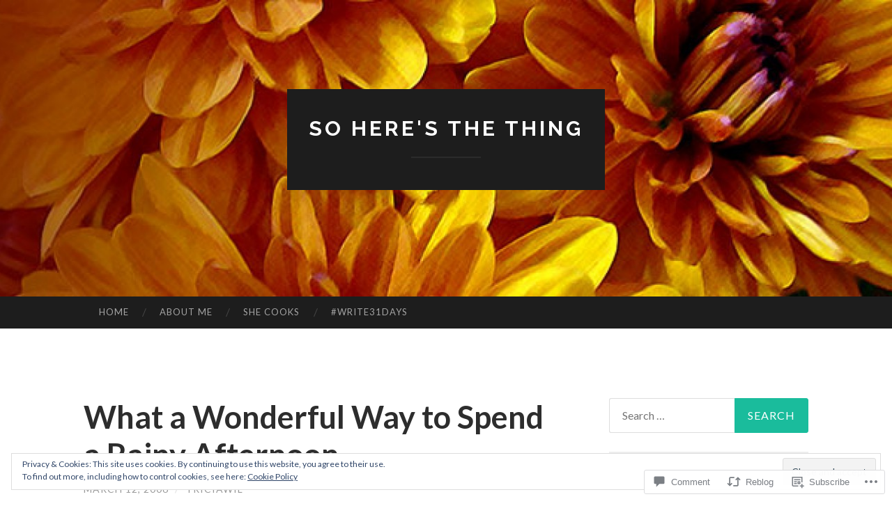

--- FILE ---
content_type: text/html; charset=UTF-8
request_url: https://triciawil.com/2006/03/12/what-a-wonderful-way-to-spend-a-rainy-afternoon/
body_size: 25533
content:
<!DOCTYPE html>
<html lang="en">
<head>
<meta charset="UTF-8">
<meta name="viewport" content="width=device-width, initial-scale=1">
<title>What a Wonderful Way to Spend a Rainy Afternoon | So Here&#039;s the Thing</title>
<link rel="profile" href="http://gmpg.org/xfn/11">
<link rel="pingback" href="https://triciawil.com/xmlrpc.php">

<meta name='robots' content='max-image-preview:large' />

<!-- Async WordPress.com Remote Login -->
<script id="wpcom_remote_login_js">
var wpcom_remote_login_extra_auth = '';
function wpcom_remote_login_remove_dom_node_id( element_id ) {
	var dom_node = document.getElementById( element_id );
	if ( dom_node ) { dom_node.parentNode.removeChild( dom_node ); }
}
function wpcom_remote_login_remove_dom_node_classes( class_name ) {
	var dom_nodes = document.querySelectorAll( '.' + class_name );
	for ( var i = 0; i < dom_nodes.length; i++ ) {
		dom_nodes[ i ].parentNode.removeChild( dom_nodes[ i ] );
	}
}
function wpcom_remote_login_final_cleanup() {
	wpcom_remote_login_remove_dom_node_classes( "wpcom_remote_login_msg" );
	wpcom_remote_login_remove_dom_node_id( "wpcom_remote_login_key" );
	wpcom_remote_login_remove_dom_node_id( "wpcom_remote_login_validate" );
	wpcom_remote_login_remove_dom_node_id( "wpcom_remote_login_js" );
	wpcom_remote_login_remove_dom_node_id( "wpcom_request_access_iframe" );
	wpcom_remote_login_remove_dom_node_id( "wpcom_request_access_styles" );
}

// Watch for messages back from the remote login
window.addEventListener( "message", function( e ) {
	if ( e.origin === "https://r-login.wordpress.com" ) {
		var data = {};
		try {
			data = JSON.parse( e.data );
		} catch( e ) {
			wpcom_remote_login_final_cleanup();
			return;
		}

		if ( data.msg === 'LOGIN' ) {
			// Clean up the login check iframe
			wpcom_remote_login_remove_dom_node_id( "wpcom_remote_login_key" );

			var id_regex = new RegExp( /^[0-9]+$/ );
			var token_regex = new RegExp( /^.*|.*|.*$/ );
			if (
				token_regex.test( data.token )
				&& id_regex.test( data.wpcomid )
			) {
				// We have everything we need to ask for a login
				var script = document.createElement( "script" );
				script.setAttribute( "id", "wpcom_remote_login_validate" );
				script.src = '/remote-login.php?wpcom_remote_login=validate'
					+ '&wpcomid=' + data.wpcomid
					+ '&token=' + encodeURIComponent( data.token )
					+ '&host=' + window.location.protocol
					+ '//' + window.location.hostname
					+ '&postid=555'
					+ '&is_singular=1';
				document.body.appendChild( script );
			}

			return;
		}

		// Safari ITP, not logged in, so redirect
		if ( data.msg === 'LOGIN-REDIRECT' ) {
			window.location = 'https://wordpress.com/log-in?redirect_to=' + window.location.href;
			return;
		}

		// Safari ITP, storage access failed, remove the request
		if ( data.msg === 'LOGIN-REMOVE' ) {
			var css_zap = 'html { -webkit-transition: margin-top 1s; transition: margin-top 1s; } /* 9001 */ html { margin-top: 0 !important; } * html body { margin-top: 0 !important; } @media screen and ( max-width: 782px ) { html { margin-top: 0 !important; } * html body { margin-top: 0 !important; } }';
			var style_zap = document.createElement( 'style' );
			style_zap.type = 'text/css';
			style_zap.appendChild( document.createTextNode( css_zap ) );
			document.body.appendChild( style_zap );

			var e = document.getElementById( 'wpcom_request_access_iframe' );
			e.parentNode.removeChild( e );

			document.cookie = 'wordpress_com_login_access=denied; path=/; max-age=31536000';

			return;
		}

		// Safari ITP
		if ( data.msg === 'REQUEST_ACCESS' ) {
			console.log( 'request access: safari' );

			// Check ITP iframe enable/disable knob
			if ( wpcom_remote_login_extra_auth !== 'safari_itp_iframe' ) {
				return;
			}

			// If we are in a "private window" there is no ITP.
			var private_window = false;
			try {
				var opendb = window.openDatabase( null, null, null, null );
			} catch( e ) {
				private_window = true;
			}

			if ( private_window ) {
				console.log( 'private window' );
				return;
			}

			var iframe = document.createElement( 'iframe' );
			iframe.id = 'wpcom_request_access_iframe';
			iframe.setAttribute( 'scrolling', 'no' );
			iframe.setAttribute( 'sandbox', 'allow-storage-access-by-user-activation allow-scripts allow-same-origin allow-top-navigation-by-user-activation' );
			iframe.src = 'https://r-login.wordpress.com/remote-login.php?wpcom_remote_login=request_access&origin=' + encodeURIComponent( data.origin ) + '&wpcomid=' + encodeURIComponent( data.wpcomid );

			var css = 'html { -webkit-transition: margin-top 1s; transition: margin-top 1s; } /* 9001 */ html { margin-top: 46px !important; } * html body { margin-top: 46px !important; } @media screen and ( max-width: 660px ) { html { margin-top: 71px !important; } * html body { margin-top: 71px !important; } #wpcom_request_access_iframe { display: block; height: 71px !important; } } #wpcom_request_access_iframe { border: 0px; height: 46px; position: fixed; top: 0; left: 0; width: 100%; min-width: 100%; z-index: 99999; background: #23282d; } ';

			var style = document.createElement( 'style' );
			style.type = 'text/css';
			style.id = 'wpcom_request_access_styles';
			style.appendChild( document.createTextNode( css ) );
			document.body.appendChild( style );

			document.body.appendChild( iframe );
		}

		if ( data.msg === 'DONE' ) {
			wpcom_remote_login_final_cleanup();
		}
	}
}, false );

// Inject the remote login iframe after the page has had a chance to load
// more critical resources
window.addEventListener( "DOMContentLoaded", function( e ) {
	var iframe = document.createElement( "iframe" );
	iframe.style.display = "none";
	iframe.setAttribute( "scrolling", "no" );
	iframe.setAttribute( "id", "wpcom_remote_login_key" );
	iframe.src = "https://r-login.wordpress.com/remote-login.php"
		+ "?wpcom_remote_login=key"
		+ "&origin=aHR0cHM6Ly90cmljaWF3aWwuY29t"
		+ "&wpcomid=70720906"
		+ "&time=" + Math.floor( Date.now() / 1000 );
	document.body.appendChild( iframe );
}, false );
</script>
<link rel='dns-prefetch' href='//s0.wp.com' />
<link rel='dns-prefetch' href='//widgets.wp.com' />
<link rel='dns-prefetch' href='//fonts-api.wp.com' />
<link rel="alternate" type="application/rss+xml" title="So Here&#039;s the Thing &raquo; Feed" href="https://triciawil.com/feed/" />
<link rel="alternate" type="application/rss+xml" title="So Here&#039;s the Thing &raquo; Comments Feed" href="https://triciawil.com/comments/feed/" />
<link rel="alternate" type="application/rss+xml" title="So Here&#039;s the Thing &raquo; What a Wonderful Way to Spend a Rainy&nbsp;Afternoon Comments Feed" href="https://triciawil.com/2006/03/12/what-a-wonderful-way-to-spend-a-rainy-afternoon/feed/" />
	<script type="text/javascript">
		/* <![CDATA[ */
		function addLoadEvent(func) {
			var oldonload = window.onload;
			if (typeof window.onload != 'function') {
				window.onload = func;
			} else {
				window.onload = function () {
					oldonload();
					func();
				}
			}
		}
		/* ]]> */
	</script>
	<link crossorigin='anonymous' rel='stylesheet' id='all-css-0-1' href='/_static/??-eJx9jFEKwjAQRC9kXKqV+iOeJSRLSbPJBndD6O1tpFAQ8WfgMTMPWjGOs2JWSNUUqnPIAi34GVUA69ZyDGjINlBMhayigOhKeHYiJ/gtWFCLdXFnSMw9fKXt/MIu8aaw6Bf9U1KIeIg/1OfP9Bim2/VyH6dhXN5pUk2g&cssminify=yes' type='text/css' media='all' />
<style id='wp-emoji-styles-inline-css'>

	img.wp-smiley, img.emoji {
		display: inline !important;
		border: none !important;
		box-shadow: none !important;
		height: 1em !important;
		width: 1em !important;
		margin: 0 0.07em !important;
		vertical-align: -0.1em !important;
		background: none !important;
		padding: 0 !important;
	}
/*# sourceURL=wp-emoji-styles-inline-css */
</style>
<link crossorigin='anonymous' rel='stylesheet' id='all-css-2-1' href='/wp-content/plugins/gutenberg-core/v22.2.0/build/styles/block-library/style.css?m=1764855221i&cssminify=yes' type='text/css' media='all' />
<style id='wp-block-library-inline-css'>
.has-text-align-justify {
	text-align:justify;
}
.has-text-align-justify{text-align:justify;}

/*# sourceURL=wp-block-library-inline-css */
</style><style id='global-styles-inline-css'>
:root{--wp--preset--aspect-ratio--square: 1;--wp--preset--aspect-ratio--4-3: 4/3;--wp--preset--aspect-ratio--3-4: 3/4;--wp--preset--aspect-ratio--3-2: 3/2;--wp--preset--aspect-ratio--2-3: 2/3;--wp--preset--aspect-ratio--16-9: 16/9;--wp--preset--aspect-ratio--9-16: 9/16;--wp--preset--color--black: #000000;--wp--preset--color--cyan-bluish-gray: #abb8c3;--wp--preset--color--white: #ffffff;--wp--preset--color--pale-pink: #f78da7;--wp--preset--color--vivid-red: #cf2e2e;--wp--preset--color--luminous-vivid-orange: #ff6900;--wp--preset--color--luminous-vivid-amber: #fcb900;--wp--preset--color--light-green-cyan: #7bdcb5;--wp--preset--color--vivid-green-cyan: #00d084;--wp--preset--color--pale-cyan-blue: #8ed1fc;--wp--preset--color--vivid-cyan-blue: #0693e3;--wp--preset--color--vivid-purple: #9b51e0;--wp--preset--gradient--vivid-cyan-blue-to-vivid-purple: linear-gradient(135deg,rgb(6,147,227) 0%,rgb(155,81,224) 100%);--wp--preset--gradient--light-green-cyan-to-vivid-green-cyan: linear-gradient(135deg,rgb(122,220,180) 0%,rgb(0,208,130) 100%);--wp--preset--gradient--luminous-vivid-amber-to-luminous-vivid-orange: linear-gradient(135deg,rgb(252,185,0) 0%,rgb(255,105,0) 100%);--wp--preset--gradient--luminous-vivid-orange-to-vivid-red: linear-gradient(135deg,rgb(255,105,0) 0%,rgb(207,46,46) 100%);--wp--preset--gradient--very-light-gray-to-cyan-bluish-gray: linear-gradient(135deg,rgb(238,238,238) 0%,rgb(169,184,195) 100%);--wp--preset--gradient--cool-to-warm-spectrum: linear-gradient(135deg,rgb(74,234,220) 0%,rgb(151,120,209) 20%,rgb(207,42,186) 40%,rgb(238,44,130) 60%,rgb(251,105,98) 80%,rgb(254,248,76) 100%);--wp--preset--gradient--blush-light-purple: linear-gradient(135deg,rgb(255,206,236) 0%,rgb(152,150,240) 100%);--wp--preset--gradient--blush-bordeaux: linear-gradient(135deg,rgb(254,205,165) 0%,rgb(254,45,45) 50%,rgb(107,0,62) 100%);--wp--preset--gradient--luminous-dusk: linear-gradient(135deg,rgb(255,203,112) 0%,rgb(199,81,192) 50%,rgb(65,88,208) 100%);--wp--preset--gradient--pale-ocean: linear-gradient(135deg,rgb(255,245,203) 0%,rgb(182,227,212) 50%,rgb(51,167,181) 100%);--wp--preset--gradient--electric-grass: linear-gradient(135deg,rgb(202,248,128) 0%,rgb(113,206,126) 100%);--wp--preset--gradient--midnight: linear-gradient(135deg,rgb(2,3,129) 0%,rgb(40,116,252) 100%);--wp--preset--font-size--small: 13px;--wp--preset--font-size--medium: 20px;--wp--preset--font-size--large: 36px;--wp--preset--font-size--x-large: 42px;--wp--preset--font-family--albert-sans: 'Albert Sans', sans-serif;--wp--preset--font-family--alegreya: Alegreya, serif;--wp--preset--font-family--arvo: Arvo, serif;--wp--preset--font-family--bodoni-moda: 'Bodoni Moda', serif;--wp--preset--font-family--bricolage-grotesque: 'Bricolage Grotesque', sans-serif;--wp--preset--font-family--cabin: Cabin, sans-serif;--wp--preset--font-family--chivo: Chivo, sans-serif;--wp--preset--font-family--commissioner: Commissioner, sans-serif;--wp--preset--font-family--cormorant: Cormorant, serif;--wp--preset--font-family--courier-prime: 'Courier Prime', monospace;--wp--preset--font-family--crimson-pro: 'Crimson Pro', serif;--wp--preset--font-family--dm-mono: 'DM Mono', monospace;--wp--preset--font-family--dm-sans: 'DM Sans', sans-serif;--wp--preset--font-family--dm-serif-display: 'DM Serif Display', serif;--wp--preset--font-family--domine: Domine, serif;--wp--preset--font-family--eb-garamond: 'EB Garamond', serif;--wp--preset--font-family--epilogue: Epilogue, sans-serif;--wp--preset--font-family--fahkwang: Fahkwang, sans-serif;--wp--preset--font-family--figtree: Figtree, sans-serif;--wp--preset--font-family--fira-sans: 'Fira Sans', sans-serif;--wp--preset--font-family--fjalla-one: 'Fjalla One', sans-serif;--wp--preset--font-family--fraunces: Fraunces, serif;--wp--preset--font-family--gabarito: Gabarito, system-ui;--wp--preset--font-family--ibm-plex-mono: 'IBM Plex Mono', monospace;--wp--preset--font-family--ibm-plex-sans: 'IBM Plex Sans', sans-serif;--wp--preset--font-family--ibarra-real-nova: 'Ibarra Real Nova', serif;--wp--preset--font-family--instrument-serif: 'Instrument Serif', serif;--wp--preset--font-family--inter: Inter, sans-serif;--wp--preset--font-family--josefin-sans: 'Josefin Sans', sans-serif;--wp--preset--font-family--jost: Jost, sans-serif;--wp--preset--font-family--libre-baskerville: 'Libre Baskerville', serif;--wp--preset--font-family--libre-franklin: 'Libre Franklin', sans-serif;--wp--preset--font-family--literata: Literata, serif;--wp--preset--font-family--lora: Lora, serif;--wp--preset--font-family--merriweather: Merriweather, serif;--wp--preset--font-family--montserrat: Montserrat, sans-serif;--wp--preset--font-family--newsreader: Newsreader, serif;--wp--preset--font-family--noto-sans-mono: 'Noto Sans Mono', sans-serif;--wp--preset--font-family--nunito: Nunito, sans-serif;--wp--preset--font-family--open-sans: 'Open Sans', sans-serif;--wp--preset--font-family--overpass: Overpass, sans-serif;--wp--preset--font-family--pt-serif: 'PT Serif', serif;--wp--preset--font-family--petrona: Petrona, serif;--wp--preset--font-family--piazzolla: Piazzolla, serif;--wp--preset--font-family--playfair-display: 'Playfair Display', serif;--wp--preset--font-family--plus-jakarta-sans: 'Plus Jakarta Sans', sans-serif;--wp--preset--font-family--poppins: Poppins, sans-serif;--wp--preset--font-family--raleway: Raleway, sans-serif;--wp--preset--font-family--roboto: Roboto, sans-serif;--wp--preset--font-family--roboto-slab: 'Roboto Slab', serif;--wp--preset--font-family--rubik: Rubik, sans-serif;--wp--preset--font-family--rufina: Rufina, serif;--wp--preset--font-family--sora: Sora, sans-serif;--wp--preset--font-family--source-sans-3: 'Source Sans 3', sans-serif;--wp--preset--font-family--source-serif-4: 'Source Serif 4', serif;--wp--preset--font-family--space-mono: 'Space Mono', monospace;--wp--preset--font-family--syne: Syne, sans-serif;--wp--preset--font-family--texturina: Texturina, serif;--wp--preset--font-family--urbanist: Urbanist, sans-serif;--wp--preset--font-family--work-sans: 'Work Sans', sans-serif;--wp--preset--spacing--20: 0.44rem;--wp--preset--spacing--30: 0.67rem;--wp--preset--spacing--40: 1rem;--wp--preset--spacing--50: 1.5rem;--wp--preset--spacing--60: 2.25rem;--wp--preset--spacing--70: 3.38rem;--wp--preset--spacing--80: 5.06rem;--wp--preset--shadow--natural: 6px 6px 9px rgba(0, 0, 0, 0.2);--wp--preset--shadow--deep: 12px 12px 50px rgba(0, 0, 0, 0.4);--wp--preset--shadow--sharp: 6px 6px 0px rgba(0, 0, 0, 0.2);--wp--preset--shadow--outlined: 6px 6px 0px -3px rgb(255, 255, 255), 6px 6px rgb(0, 0, 0);--wp--preset--shadow--crisp: 6px 6px 0px rgb(0, 0, 0);}:where(.is-layout-flex){gap: 0.5em;}:where(.is-layout-grid){gap: 0.5em;}body .is-layout-flex{display: flex;}.is-layout-flex{flex-wrap: wrap;align-items: center;}.is-layout-flex > :is(*, div){margin: 0;}body .is-layout-grid{display: grid;}.is-layout-grid > :is(*, div){margin: 0;}:where(.wp-block-columns.is-layout-flex){gap: 2em;}:where(.wp-block-columns.is-layout-grid){gap: 2em;}:where(.wp-block-post-template.is-layout-flex){gap: 1.25em;}:where(.wp-block-post-template.is-layout-grid){gap: 1.25em;}.has-black-color{color: var(--wp--preset--color--black) !important;}.has-cyan-bluish-gray-color{color: var(--wp--preset--color--cyan-bluish-gray) !important;}.has-white-color{color: var(--wp--preset--color--white) !important;}.has-pale-pink-color{color: var(--wp--preset--color--pale-pink) !important;}.has-vivid-red-color{color: var(--wp--preset--color--vivid-red) !important;}.has-luminous-vivid-orange-color{color: var(--wp--preset--color--luminous-vivid-orange) !important;}.has-luminous-vivid-amber-color{color: var(--wp--preset--color--luminous-vivid-amber) !important;}.has-light-green-cyan-color{color: var(--wp--preset--color--light-green-cyan) !important;}.has-vivid-green-cyan-color{color: var(--wp--preset--color--vivid-green-cyan) !important;}.has-pale-cyan-blue-color{color: var(--wp--preset--color--pale-cyan-blue) !important;}.has-vivid-cyan-blue-color{color: var(--wp--preset--color--vivid-cyan-blue) !important;}.has-vivid-purple-color{color: var(--wp--preset--color--vivid-purple) !important;}.has-black-background-color{background-color: var(--wp--preset--color--black) !important;}.has-cyan-bluish-gray-background-color{background-color: var(--wp--preset--color--cyan-bluish-gray) !important;}.has-white-background-color{background-color: var(--wp--preset--color--white) !important;}.has-pale-pink-background-color{background-color: var(--wp--preset--color--pale-pink) !important;}.has-vivid-red-background-color{background-color: var(--wp--preset--color--vivid-red) !important;}.has-luminous-vivid-orange-background-color{background-color: var(--wp--preset--color--luminous-vivid-orange) !important;}.has-luminous-vivid-amber-background-color{background-color: var(--wp--preset--color--luminous-vivid-amber) !important;}.has-light-green-cyan-background-color{background-color: var(--wp--preset--color--light-green-cyan) !important;}.has-vivid-green-cyan-background-color{background-color: var(--wp--preset--color--vivid-green-cyan) !important;}.has-pale-cyan-blue-background-color{background-color: var(--wp--preset--color--pale-cyan-blue) !important;}.has-vivid-cyan-blue-background-color{background-color: var(--wp--preset--color--vivid-cyan-blue) !important;}.has-vivid-purple-background-color{background-color: var(--wp--preset--color--vivid-purple) !important;}.has-black-border-color{border-color: var(--wp--preset--color--black) !important;}.has-cyan-bluish-gray-border-color{border-color: var(--wp--preset--color--cyan-bluish-gray) !important;}.has-white-border-color{border-color: var(--wp--preset--color--white) !important;}.has-pale-pink-border-color{border-color: var(--wp--preset--color--pale-pink) !important;}.has-vivid-red-border-color{border-color: var(--wp--preset--color--vivid-red) !important;}.has-luminous-vivid-orange-border-color{border-color: var(--wp--preset--color--luminous-vivid-orange) !important;}.has-luminous-vivid-amber-border-color{border-color: var(--wp--preset--color--luminous-vivid-amber) !important;}.has-light-green-cyan-border-color{border-color: var(--wp--preset--color--light-green-cyan) !important;}.has-vivid-green-cyan-border-color{border-color: var(--wp--preset--color--vivid-green-cyan) !important;}.has-pale-cyan-blue-border-color{border-color: var(--wp--preset--color--pale-cyan-blue) !important;}.has-vivid-cyan-blue-border-color{border-color: var(--wp--preset--color--vivid-cyan-blue) !important;}.has-vivid-purple-border-color{border-color: var(--wp--preset--color--vivid-purple) !important;}.has-vivid-cyan-blue-to-vivid-purple-gradient-background{background: var(--wp--preset--gradient--vivid-cyan-blue-to-vivid-purple) !important;}.has-light-green-cyan-to-vivid-green-cyan-gradient-background{background: var(--wp--preset--gradient--light-green-cyan-to-vivid-green-cyan) !important;}.has-luminous-vivid-amber-to-luminous-vivid-orange-gradient-background{background: var(--wp--preset--gradient--luminous-vivid-amber-to-luminous-vivid-orange) !important;}.has-luminous-vivid-orange-to-vivid-red-gradient-background{background: var(--wp--preset--gradient--luminous-vivid-orange-to-vivid-red) !important;}.has-very-light-gray-to-cyan-bluish-gray-gradient-background{background: var(--wp--preset--gradient--very-light-gray-to-cyan-bluish-gray) !important;}.has-cool-to-warm-spectrum-gradient-background{background: var(--wp--preset--gradient--cool-to-warm-spectrum) !important;}.has-blush-light-purple-gradient-background{background: var(--wp--preset--gradient--blush-light-purple) !important;}.has-blush-bordeaux-gradient-background{background: var(--wp--preset--gradient--blush-bordeaux) !important;}.has-luminous-dusk-gradient-background{background: var(--wp--preset--gradient--luminous-dusk) !important;}.has-pale-ocean-gradient-background{background: var(--wp--preset--gradient--pale-ocean) !important;}.has-electric-grass-gradient-background{background: var(--wp--preset--gradient--electric-grass) !important;}.has-midnight-gradient-background{background: var(--wp--preset--gradient--midnight) !important;}.has-small-font-size{font-size: var(--wp--preset--font-size--small) !important;}.has-medium-font-size{font-size: var(--wp--preset--font-size--medium) !important;}.has-large-font-size{font-size: var(--wp--preset--font-size--large) !important;}.has-x-large-font-size{font-size: var(--wp--preset--font-size--x-large) !important;}.has-albert-sans-font-family{font-family: var(--wp--preset--font-family--albert-sans) !important;}.has-alegreya-font-family{font-family: var(--wp--preset--font-family--alegreya) !important;}.has-arvo-font-family{font-family: var(--wp--preset--font-family--arvo) !important;}.has-bodoni-moda-font-family{font-family: var(--wp--preset--font-family--bodoni-moda) !important;}.has-bricolage-grotesque-font-family{font-family: var(--wp--preset--font-family--bricolage-grotesque) !important;}.has-cabin-font-family{font-family: var(--wp--preset--font-family--cabin) !important;}.has-chivo-font-family{font-family: var(--wp--preset--font-family--chivo) !important;}.has-commissioner-font-family{font-family: var(--wp--preset--font-family--commissioner) !important;}.has-cormorant-font-family{font-family: var(--wp--preset--font-family--cormorant) !important;}.has-courier-prime-font-family{font-family: var(--wp--preset--font-family--courier-prime) !important;}.has-crimson-pro-font-family{font-family: var(--wp--preset--font-family--crimson-pro) !important;}.has-dm-mono-font-family{font-family: var(--wp--preset--font-family--dm-mono) !important;}.has-dm-sans-font-family{font-family: var(--wp--preset--font-family--dm-sans) !important;}.has-dm-serif-display-font-family{font-family: var(--wp--preset--font-family--dm-serif-display) !important;}.has-domine-font-family{font-family: var(--wp--preset--font-family--domine) !important;}.has-eb-garamond-font-family{font-family: var(--wp--preset--font-family--eb-garamond) !important;}.has-epilogue-font-family{font-family: var(--wp--preset--font-family--epilogue) !important;}.has-fahkwang-font-family{font-family: var(--wp--preset--font-family--fahkwang) !important;}.has-figtree-font-family{font-family: var(--wp--preset--font-family--figtree) !important;}.has-fira-sans-font-family{font-family: var(--wp--preset--font-family--fira-sans) !important;}.has-fjalla-one-font-family{font-family: var(--wp--preset--font-family--fjalla-one) !important;}.has-fraunces-font-family{font-family: var(--wp--preset--font-family--fraunces) !important;}.has-gabarito-font-family{font-family: var(--wp--preset--font-family--gabarito) !important;}.has-ibm-plex-mono-font-family{font-family: var(--wp--preset--font-family--ibm-plex-mono) !important;}.has-ibm-plex-sans-font-family{font-family: var(--wp--preset--font-family--ibm-plex-sans) !important;}.has-ibarra-real-nova-font-family{font-family: var(--wp--preset--font-family--ibarra-real-nova) !important;}.has-instrument-serif-font-family{font-family: var(--wp--preset--font-family--instrument-serif) !important;}.has-inter-font-family{font-family: var(--wp--preset--font-family--inter) !important;}.has-josefin-sans-font-family{font-family: var(--wp--preset--font-family--josefin-sans) !important;}.has-jost-font-family{font-family: var(--wp--preset--font-family--jost) !important;}.has-libre-baskerville-font-family{font-family: var(--wp--preset--font-family--libre-baskerville) !important;}.has-libre-franklin-font-family{font-family: var(--wp--preset--font-family--libre-franklin) !important;}.has-literata-font-family{font-family: var(--wp--preset--font-family--literata) !important;}.has-lora-font-family{font-family: var(--wp--preset--font-family--lora) !important;}.has-merriweather-font-family{font-family: var(--wp--preset--font-family--merriweather) !important;}.has-montserrat-font-family{font-family: var(--wp--preset--font-family--montserrat) !important;}.has-newsreader-font-family{font-family: var(--wp--preset--font-family--newsreader) !important;}.has-noto-sans-mono-font-family{font-family: var(--wp--preset--font-family--noto-sans-mono) !important;}.has-nunito-font-family{font-family: var(--wp--preset--font-family--nunito) !important;}.has-open-sans-font-family{font-family: var(--wp--preset--font-family--open-sans) !important;}.has-overpass-font-family{font-family: var(--wp--preset--font-family--overpass) !important;}.has-pt-serif-font-family{font-family: var(--wp--preset--font-family--pt-serif) !important;}.has-petrona-font-family{font-family: var(--wp--preset--font-family--petrona) !important;}.has-piazzolla-font-family{font-family: var(--wp--preset--font-family--piazzolla) !important;}.has-playfair-display-font-family{font-family: var(--wp--preset--font-family--playfair-display) !important;}.has-plus-jakarta-sans-font-family{font-family: var(--wp--preset--font-family--plus-jakarta-sans) !important;}.has-poppins-font-family{font-family: var(--wp--preset--font-family--poppins) !important;}.has-raleway-font-family{font-family: var(--wp--preset--font-family--raleway) !important;}.has-roboto-font-family{font-family: var(--wp--preset--font-family--roboto) !important;}.has-roboto-slab-font-family{font-family: var(--wp--preset--font-family--roboto-slab) !important;}.has-rubik-font-family{font-family: var(--wp--preset--font-family--rubik) !important;}.has-rufina-font-family{font-family: var(--wp--preset--font-family--rufina) !important;}.has-sora-font-family{font-family: var(--wp--preset--font-family--sora) !important;}.has-source-sans-3-font-family{font-family: var(--wp--preset--font-family--source-sans-3) !important;}.has-source-serif-4-font-family{font-family: var(--wp--preset--font-family--source-serif-4) !important;}.has-space-mono-font-family{font-family: var(--wp--preset--font-family--space-mono) !important;}.has-syne-font-family{font-family: var(--wp--preset--font-family--syne) !important;}.has-texturina-font-family{font-family: var(--wp--preset--font-family--texturina) !important;}.has-urbanist-font-family{font-family: var(--wp--preset--font-family--urbanist) !important;}.has-work-sans-font-family{font-family: var(--wp--preset--font-family--work-sans) !important;}
/*# sourceURL=global-styles-inline-css */
</style>

<style id='classic-theme-styles-inline-css'>
/*! This file is auto-generated */
.wp-block-button__link{color:#fff;background-color:#32373c;border-radius:9999px;box-shadow:none;text-decoration:none;padding:calc(.667em + 2px) calc(1.333em + 2px);font-size:1.125em}.wp-block-file__button{background:#32373c;color:#fff;text-decoration:none}
/*# sourceURL=/wp-includes/css/classic-themes.min.css */
</style>
<link crossorigin='anonymous' rel='stylesheet' id='all-css-4-1' href='/_static/??-eJx9jkEOwjAMBD9EcMqBckE8BSWpBSl1EsVO+/26qrgA4mLJuzv2wlJMyEkwCVAzZWqPmBhCrqg6FSegCcIhOpyQNHYMzAf4jS1FGeN9qchsdFJsZOSpIP/jRpTiwsuotJ/YDaCc09u8z5iGXME1yeREYvjCgGsA3+I0wIzV62sVt878uW9lbnTt+rO1p76zl3EFmp5j4Q==&cssminify=yes' type='text/css' media='all' />
<link rel='stylesheet' id='verbum-gutenberg-css-css' href='https://widgets.wp.com/verbum-block-editor/block-editor.css?ver=1738686361' media='all' />
<link rel='stylesheet' id='hemingway-rewritten-fonts-css' href='https://fonts-api.wp.com/css?family=Raleway%3A400%2C300%2C700%7CLato%3A400%2C700%2C400italic%2C700italic&#038;subset=latin%2Clatin-ext' media='all' />
<link crossorigin='anonymous' rel='stylesheet' id='all-css-8-1' href='/_static/??-eJyFj1ELwjAMhP+QNYypexJ/itQSa2ablDaj7N/biQ8DZb7dkXzHHdRknLAiK+gDIxZI0w2aIvbVziZjzaTtDkXngHtXyg5WUJxMCpMnLjCiJuueHw9RhOFK7MAjY6ZGlN/yK/RPkyXz3cbU5CRudcp4C+Kb9NC+VnYL8igmiLNKbcHamHuwlBf0Es/dcOqH49D1h/EF9dt6/w==&cssminify=yes' type='text/css' media='all' />
<link crossorigin='anonymous' rel='stylesheet' id='print-css-9-1' href='/wp-content/mu-plugins/global-print/global-print.css?m=1465851035i&cssminify=yes' type='text/css' media='print' />
<style id='jetpack-global-styles-frontend-style-inline-css'>
:root { --font-headings: unset; --font-base: unset; --font-headings-default: -apple-system,BlinkMacSystemFont,"Segoe UI",Roboto,Oxygen-Sans,Ubuntu,Cantarell,"Helvetica Neue",sans-serif; --font-base-default: -apple-system,BlinkMacSystemFont,"Segoe UI",Roboto,Oxygen-Sans,Ubuntu,Cantarell,"Helvetica Neue",sans-serif;}
/*# sourceURL=jetpack-global-styles-frontend-style-inline-css */
</style>
<link crossorigin='anonymous' rel='stylesheet' id='all-css-12-1' href='/_static/??-eJyNjcEKwjAQRH/IuFRT6kX8FNkmS5K6yQY3Qfx7bfEiXrwM82B4A49qnJRGpUHupnIPqSgs1Cq624chi6zhO5OCRryTR++fW00l7J3qDv43XVNxoOISsmEJol/wY2uR8vs3WggsM/I6uOTzMI3Hw8lOg11eUT1JKA==&cssminify=yes' type='text/css' media='all' />
<script type="text/javascript" id="jetpack_related-posts-js-extra">
/* <![CDATA[ */
var related_posts_js_options = {"post_heading":"h4"};
//# sourceURL=jetpack_related-posts-js-extra
/* ]]> */
</script>
<script type="text/javascript" id="wpcom-actionbar-placeholder-js-extra">
/* <![CDATA[ */
var actionbardata = {"siteID":"70720906","postID":"555","siteURL":"https://triciawil.com","xhrURL":"https://triciawil.com/wp-admin/admin-ajax.php","nonce":"8a5ce914b8","isLoggedIn":"","statusMessage":"","subsEmailDefault":"instantly","proxyScriptUrl":"https://s0.wp.com/wp-content/js/wpcom-proxy-request.js?m=1513050504i&amp;ver=20211021","shortlink":"https://wp.me/p4MJJM-8X","i18n":{"followedText":"New posts from this site will now appear in your \u003Ca href=\"https://wordpress.com/reader\"\u003EReader\u003C/a\u003E","foldBar":"Collapse this bar","unfoldBar":"Expand this bar","shortLinkCopied":"Shortlink copied to clipboard."}};
//# sourceURL=wpcom-actionbar-placeholder-js-extra
/* ]]> */
</script>
<script type="text/javascript" id="jetpack-mu-wpcom-settings-js-before">
/* <![CDATA[ */
var JETPACK_MU_WPCOM_SETTINGS = {"assetsUrl":"https://s0.wp.com/wp-content/mu-plugins/jetpack-mu-wpcom-plugin/moon/jetpack_vendor/automattic/jetpack-mu-wpcom/src/build/"};
//# sourceURL=jetpack-mu-wpcom-settings-js-before
/* ]]> */
</script>
<script crossorigin='anonymous' type='text/javascript'  src='/_static/??-eJxdjd0KwjAMhV/ILHNQvRIfRbq2jNY2CU236du7gYh6dfg4f7gKOKYWqGGZQfI8RVJMoYl19zdjYSa8RXI4zjF7rCHbFjwIa9Nf6kqkLukBv4bTlskNpPLj+e+NmafP7crVW6/gslUNuhddEVyGXYCYYPJSt4lruRzPxvT9aRhMegHKMEgx'></script>
<script type="text/javascript" id="rlt-proxy-js-after">
/* <![CDATA[ */
	rltInitialize( {"token":null,"iframeOrigins":["https:\/\/widgets.wp.com"]} );
//# sourceURL=rlt-proxy-js-after
/* ]]> */
</script>
<link rel="EditURI" type="application/rsd+xml" title="RSD" href="https://triciawil.wordpress.com/xmlrpc.php?rsd" />
<meta name="generator" content="WordPress.com" />
<link rel="canonical" href="https://triciawil.com/2006/03/12/what-a-wonderful-way-to-spend-a-rainy-afternoon/" />
<link rel='shortlink' href='https://wp.me/p4MJJM-8X' />
<link rel="alternate" type="application/json+oembed" href="https://public-api.wordpress.com/oembed/?format=json&amp;url=https%3A%2F%2Ftriciawil.com%2F2006%2F03%2F12%2Fwhat-a-wonderful-way-to-spend-a-rainy-afternoon%2F&amp;for=wpcom-auto-discovery" /><link rel="alternate" type="application/xml+oembed" href="https://public-api.wordpress.com/oembed/?format=xml&amp;url=https%3A%2F%2Ftriciawil.com%2F2006%2F03%2F12%2Fwhat-a-wonderful-way-to-spend-a-rainy-afternoon%2F&amp;for=wpcom-auto-discovery" />
<!-- Jetpack Open Graph Tags -->
<meta property="og:type" content="article" />
<meta property="og:title" content="What a Wonderful Way to Spend a Rainy Afternoon" />
<meta property="og:url" content="https://triciawil.com/2006/03/12/what-a-wonderful-way-to-spend-a-rainy-afternoon/" />
<meta property="og:description" content="John Cusack&#8230;Nicolas Cage&#8230;: )" />
<meta property="article:published_time" content="2006-03-12T19:41:00+00:00" />
<meta property="article:modified_time" content="2006-03-12T19:41:00+00:00" />
<meta property="og:site_name" content="So Here&#039;s the Thing" />
<meta property="og:image" content="http://photos1.blogger.com/blogger/5093/1119/400/conair.jpg" />
<meta property="og:image:secure_url" content="https://i0.wp.com/photos1.blogger.com/blogger/5093/1119/400/conair.jpg" />
<meta property="og:image:alt" content="" />
<meta property="og:locale" content="en_US" />
<meta property="article:publisher" content="https://www.facebook.com/WordPresscom" />
<meta name="twitter:text:title" content="What a Wonderful Way to Spend a Rainy&nbsp;Afternoon" />
<meta name="twitter:image" content="http://photos1.blogger.com/blogger/5093/1119/400/conair.jpg?w=144" />
<meta name="twitter:card" content="summary" />

<!-- End Jetpack Open Graph Tags -->
<link rel="shortcut icon" type="image/x-icon" href="https://s0.wp.com/i/favicon.ico?m=1713425267i" sizes="16x16 24x24 32x32 48x48" />
<link rel="icon" type="image/x-icon" href="https://s0.wp.com/i/favicon.ico?m=1713425267i" sizes="16x16 24x24 32x32 48x48" />
<link rel="apple-touch-icon" href="https://s0.wp.com/i/webclip.png?m=1713868326i" />
<link rel='openid.server' href='https://triciawil.com/?openidserver=1' />
<link rel='openid.delegate' href='https://triciawil.com/' />
<link rel="search" type="application/opensearchdescription+xml" href="https://triciawil.com/osd.xml" title="So Here&#039;s the Thing" />
<link rel="search" type="application/opensearchdescription+xml" href="https://s1.wp.com/opensearch.xml" title="WordPress.com" />
<meta name="theme-color" content="#ffffff" />
<style type="text/css">.recentcomments a{display:inline !important;padding:0 !important;margin:0 !important;}</style>		<style type="text/css">
			.recentcomments a {
				display: inline !important;
				padding: 0 !important;
				margin: 0 !important;
			}

			table.recentcommentsavatartop img.avatar, table.recentcommentsavatarend img.avatar {
				border: 0px;
				margin: 0;
			}

			table.recentcommentsavatartop a, table.recentcommentsavatarend a {
				border: 0px !important;
				background-color: transparent !important;
			}

			td.recentcommentsavatarend, td.recentcommentsavatartop {
				padding: 0px 0px 1px 0px;
				margin: 0px;
			}

			td.recentcommentstextend {
				border: none !important;
				padding: 0px 0px 2px 10px;
			}

			.rtl td.recentcommentstextend {
				padding: 0px 10px 2px 0px;
			}

			td.recentcommentstexttop {
				border: none;
				padding: 0px 0px 0px 10px;
			}

			.rtl td.recentcommentstexttop {
				padding: 0px 10px 0px 0px;
			}
		</style>
		<meta name="description" content="John Cusack...Nicolas Cage...: )" />
	<style type="text/css">
			.site-title a,
		.site-description {
			color: #ffffff;
		}
				.site-header-image {
			background-image: url(https://triciawil.com/wp-content/uploads/2014/07/cropped-orange-flower-background-lrg.jpg);
		}
		</style>
			<script type="text/javascript">

			window.doNotSellCallback = function() {

				var linkElements = [
					'a[href="https://wordpress.com/?ref=footer_blog"]',
					'a[href="https://wordpress.com/?ref=footer_website"]',
					'a[href="https://wordpress.com/?ref=vertical_footer"]',
					'a[href^="https://wordpress.com/?ref=footer_segment_"]',
				].join(',');

				var dnsLink = document.createElement( 'a' );
				dnsLink.href = 'https://wordpress.com/advertising-program-optout/';
				dnsLink.classList.add( 'do-not-sell-link' );
				dnsLink.rel = 'nofollow';
				dnsLink.style.marginLeft = '0.5em';
				dnsLink.textContent = 'Do Not Sell or Share My Personal Information';

				var creditLinks = document.querySelectorAll( linkElements );

				if ( 0 === creditLinks.length ) {
					return false;
				}

				Array.prototype.forEach.call( creditLinks, function( el ) {
					el.insertAdjacentElement( 'afterend', dnsLink );
				});

				return true;
			};

		</script>
		<script type="text/javascript">
	window.google_analytics_uacct = "UA-52447-2";
</script>

<script type="text/javascript">
	var _gaq = _gaq || [];
	_gaq.push(['_setAccount', 'UA-52447-2']);
	_gaq.push(['_gat._anonymizeIp']);
	_gaq.push(['_setDomainName', 'none']);
	_gaq.push(['_setAllowLinker', true]);
	_gaq.push(['_initData']);
	_gaq.push(['_trackPageview']);

	(function() {
		var ga = document.createElement('script'); ga.type = 'text/javascript'; ga.async = true;
		ga.src = ('https:' == document.location.protocol ? 'https://ssl' : 'http://www') + '.google-analytics.com/ga.js';
		(document.getElementsByTagName('head')[0] || document.getElementsByTagName('body')[0]).appendChild(ga);
	})();
</script>
</head>

<body class="wp-singular post-template-default single single-post postid-555 single-format-standard wp-theme-pubhemingway-rewritten customizer-styles-applied jetpack-reblog-enabled">
<div id="page" class="hfeed site">

	<header id="masthead" class="site-header" role="banner">
		<div class="site-header-image">
			<div class="site-branding-wrapper">
				<div class="site-branding">
					<h1 class="site-title"><a href="https://triciawil.com/" rel="home">So Here&#039;s the Thing</a></h1>
					<h2 class="site-description"></h2>
				</div>
			</div>
		</div>
	</header><!-- #masthead -->
	<nav id="site-navigation" class="main-navigation clear" role="navigation">
		<button class="menu-toggle" aria-controls="primary-menu" aria-expanded="false"><span class="screen-reader-text">Menu</span></button>
		<a class="skip-link screen-reader-text" href="#content">Skip to content</a>

		<div class="menu-menu-1-container"><ul id="primary-menu" class="menu"><li id="menu-item-709" class="menu-item menu-item-type-custom menu-item-object-custom menu-item-home menu-item-709"><a href="https://triciawil.com/">Home</a></li>
<li id="menu-item-710" class="menu-item menu-item-type-post_type menu-item-object-page menu-item-710"><a href="https://triciawil.com/about/">About Me</a></li>
<li id="menu-item-713" class="menu-item menu-item-type-taxonomy menu-item-object-category menu-item-713"><a href="https://triciawil.com/category/she-cooks/">She Cooks</a></li>
<li id="menu-item-762" class="menu-item menu-item-type-taxonomy menu-item-object-category menu-item-762"><a href="https://triciawil.com/category/write31days/">#write31days</a></li>
</ul></div>		<div id="header-search-toggle">
			<span class="screen-reader-text">Search</span>
		</div>
		<div id="header-search">
			<form role="search" method="get" class="search-form" action="https://triciawil.com/">
				<label>
					<span class="screen-reader-text">Search for:</span>
					<input type="search" class="search-field" placeholder="Search &hellip;" value="" name="s" />
				</label>
				<input type="submit" class="search-submit" value="Search" />
			</form>		</div>
	</nav><!-- #site-navigation -->
	<div id="content" class="site-content">

	<div id="primary" class="content-area">
		<main id="main" class="site-main" role="main">

					
			
<article id="post-555" class="post-555 post type-post status-publish format-standard hentry category-uncategorized">
	<header class="entry-header">
					<h1 class="entry-title">What a Wonderful Way to Spend a Rainy&nbsp;Afternoon</h1>				<div class="entry-meta">
			<span class="posted-on"><a href="https://triciawil.com/2006/03/12/what-a-wonderful-way-to-spend-a-rainy-afternoon/" rel="bookmark"><time class="entry-date published" datetime="2006-03-12T19:41:00-05:00">March 12, 2006</time></a></span><span class="byline"><span class="sep"> / </span><span class="author vcard"><a class="url fn n" href="https://triciawil.com/author/triciawil/">triciawil</a></span></span>					</div><!-- .entry-meta -->
	</header><!-- .entry-header -->

	<div class="entry-content">
		<p><a href="http://photos1.blogger.com/blogger/5093/1119/1600/conair.0.jpg"><img src="https://i0.wp.com/photos1.blogger.com/blogger/5093/1119/400/conair.jpg" border="0" alt="" /></a><br />John Cusack&#8230;Nicolas Cage&#8230;</p>
<p>: )</p>
<div id="jp-post-flair" class="sharedaddy sd-like-enabled sd-sharing-enabled"><div class="sharedaddy sd-sharing-enabled"><div class="robots-nocontent sd-block sd-social sd-social-icon-text sd-sharing"><h3 class="sd-title">Share this:</h3><div class="sd-content"><ul><li class="share-twitter"><a rel="nofollow noopener noreferrer"
				data-shared="sharing-twitter-555"
				class="share-twitter sd-button share-icon"
				href="https://triciawil.com/2006/03/12/what-a-wonderful-way-to-spend-a-rainy-afternoon/?share=twitter"
				target="_blank"
				aria-labelledby="sharing-twitter-555"
				>
				<span id="sharing-twitter-555" hidden>Click to share on X (Opens in new window)</span>
				<span>X</span>
			</a></li><li class="share-print"><a rel="nofollow noopener noreferrer"
				data-shared="sharing-print-555"
				class="share-print sd-button share-icon"
				href="https://triciawil.com/2006/03/12/what-a-wonderful-way-to-spend-a-rainy-afternoon/#print?share=print"
				target="_blank"
				aria-labelledby="sharing-print-555"
				>
				<span id="sharing-print-555" hidden>Click to print (Opens in new window)</span>
				<span>Print</span>
			</a></li><li class="share-facebook"><a rel="nofollow noopener noreferrer"
				data-shared="sharing-facebook-555"
				class="share-facebook sd-button share-icon"
				href="https://triciawil.com/2006/03/12/what-a-wonderful-way-to-spend-a-rainy-afternoon/?share=facebook"
				target="_blank"
				aria-labelledby="sharing-facebook-555"
				>
				<span id="sharing-facebook-555" hidden>Click to share on Facebook (Opens in new window)</span>
				<span>Facebook</span>
			</a></li><li class="share-pinterest"><a rel="nofollow noopener noreferrer"
				data-shared="sharing-pinterest-555"
				class="share-pinterest sd-button share-icon"
				href="https://triciawil.com/2006/03/12/what-a-wonderful-way-to-spend-a-rainy-afternoon/?share=pinterest"
				target="_blank"
				aria-labelledby="sharing-pinterest-555"
				>
				<span id="sharing-pinterest-555" hidden>Click to share on Pinterest (Opens in new window)</span>
				<span>Pinterest</span>
			</a></li><li class="share-email"><a rel="nofollow noopener noreferrer"
				data-shared="sharing-email-555"
				class="share-email sd-button share-icon"
				href="mailto:?subject=%5BShared%20Post%5D%20What%20a%20Wonderful%20Way%20to%20Spend%20a%20Rainy%20Afternoon&#038;body=https%3A%2F%2Ftriciawil.com%2F2006%2F03%2F12%2Fwhat-a-wonderful-way-to-spend-a-rainy-afternoon%2F&#038;share=email"
				target="_blank"
				aria-labelledby="sharing-email-555"
				data-email-share-error-title="Do you have email set up?" data-email-share-error-text="If you&#039;re having problems sharing via email, you might not have email set up for your browser. You may need to create a new email yourself." data-email-share-nonce="9e9b675647" data-email-share-track-url="https://triciawil.com/2006/03/12/what-a-wonderful-way-to-spend-a-rainy-afternoon/?share=email">
				<span id="sharing-email-555" hidden>Click to email a link to a friend (Opens in new window)</span>
				<span>Email</span>
			</a></li><li class="share-end"></li></ul></div></div></div><div class='sharedaddy sd-block sd-like jetpack-likes-widget-wrapper jetpack-likes-widget-unloaded' id='like-post-wrapper-70720906-555-6965017309cd2' data-src='//widgets.wp.com/likes/index.html?ver=20260112#blog_id=70720906&amp;post_id=555&amp;origin=triciawil.wordpress.com&amp;obj_id=70720906-555-6965017309cd2&amp;domain=triciawil.com' data-name='like-post-frame-70720906-555-6965017309cd2' data-title='Like or Reblog'><div class='likes-widget-placeholder post-likes-widget-placeholder' style='height: 55px;'><span class='button'><span>Like</span></span> <span class='loading'>Loading...</span></div><span class='sd-text-color'></span><a class='sd-link-color'></a></div>
<div id='jp-relatedposts' class='jp-relatedposts' >
	<h3 class="jp-relatedposts-headline"><em>Related</em></h3>
</div></div>			</div><!-- .entry-content -->

	<footer class="entry-meta">
						<div class="entry-categories">
					<a href="https://triciawil.com/category/uncategorized/" rel="category tag">Uncategorized</a>				</div>
						</footer><!-- .entry-meta -->
</article><!-- #post-## -->

				<nav class="navigation post-navigation" role="navigation">
		<h1 class="screen-reader-text">Post navigation</h1>
		<div class="nav-links">
			<div class="nav-previous"><a href="https://triciawil.com/2006/03/12/i-dont-like-mondays/" rel="prev"><span class="meta-nav">&larr;</span> I Don&#8217;t Like&nbsp;Mondays</a></div><div class="nav-next"><a href="https://triciawil.com/2006/03/15/2000-visitors/" rel="next">2000 Visitors?!?!?!?!? <span class="meta-nav">&rarr;</span></a></div>		</div><!-- .nav-links -->
	</nav><!-- .navigation -->
	
			
<div id="comments" class="comments-area">

	
			<h2 class="comments-title">
			5 thoughts on &ldquo;<span>What a Wonderful Way to Spend a Rainy&nbsp;Afternoon</span>&rdquo;		</h2>

		
		<ol class="comment-list">
				<li class="comment even thread-even depth-1" id="li-comment-171">
		<article id="comment-171" class="comment">
			<footer>
				<div class="comment-author vcard">
					<img referrerpolicy="no-referrer" alt='Unknown&#039;s avatar' src='https://0.gravatar.com/avatar/?s=60&#038;d=identicon&#038;r=G' srcset='https://0.gravatar.com/avatar/?s=60&#038;d=identicon&#038;r=G 1x, https://0.gravatar.com/avatar/?s=90&#038;d=identicon&#038;r=G 1.5x, https://0.gravatar.com/avatar/?s=120&#038;d=identicon&#038;r=G 2x, https://0.gravatar.com/avatar/?s=180&#038;d=identicon&#038;r=G 3x, https://0.gravatar.com/avatar/?s=240&#038;d=identicon&#038;r=G 4x' class='avatar avatar-60' height='60' width='60' loading='lazy' decoding='async' />					<cite class="fn"><a href="http://www.blogger.com/profile/00828297021983946649" class="url" rel="ugc external nofollow">Michelle</a></cite>				</div><!-- .comment-author .vcard -->
				
				<div class="comment-meta comment-metadata">
					<a href="https://triciawil.com/2006/03/12/what-a-wonderful-way-to-spend-a-rainy-afternoon/#comment-171"><time pubdate datetime="2006-03-13T02:38:00-05:00">
					March 13, 2006 at 2:38 am					</time></a>
				</div><!-- .comment-meta .commentmetadata -->
			</footer>

			<div class="comment-content"><p>I decided to sleep 🙂  I know&#8230;me relax???</p>
</div>

			<div class="comment-actions">
				<a rel="nofollow" class="comment-reply-link" href="https://triciawil.com/2006/03/12/what-a-wonderful-way-to-spend-a-rainy-afternoon/?replytocom=171#respond" data-commentid="171" data-postid="555" data-belowelement="comment-171" data-respondelement="respond" data-replyto="Reply to Michelle" aria-label="Reply to Michelle">Reply</a>							</div><!-- .reply -->
		</article><!-- #comment-## -->

	</li><!-- #comment-## -->
	<li class="comment odd alt thread-odd thread-alt depth-1" id="li-comment-173">
		<article id="comment-173" class="comment">
			<footer>
				<div class="comment-author vcard">
					<img referrerpolicy="no-referrer" alt='Unknown&#039;s avatar' src='https://0.gravatar.com/avatar/?s=60&#038;d=identicon&#038;r=G' srcset='https://0.gravatar.com/avatar/?s=60&#038;d=identicon&#038;r=G 1x, https://0.gravatar.com/avatar/?s=90&#038;d=identicon&#038;r=G 1.5x, https://0.gravatar.com/avatar/?s=120&#038;d=identicon&#038;r=G 2x, https://0.gravatar.com/avatar/?s=180&#038;d=identicon&#038;r=G 3x, https://0.gravatar.com/avatar/?s=240&#038;d=identicon&#038;r=G 4x' class='avatar avatar-60' height='60' width='60' loading='lazy' decoding='async' />					<cite class="fn"><a href="http://www.blogger.com/profile/03485247541159839956" class="url" rel="ugc external nofollow">Tricia</a></cite>				</div><!-- .comment-author .vcard -->
				
				<div class="comment-meta comment-metadata">
					<a href="https://triciawil.com/2006/03/12/what-a-wonderful-way-to-spend-a-rainy-afternoon/#comment-173"><time pubdate datetime="2006-03-13T17:42:00-05:00">
					March 13, 2006 at 5:42 pm					</time></a>
				</div><!-- .comment-meta .commentmetadata -->
			</footer>

			<div class="comment-content"><p>I was trying to make myself some meals for the week in between so I didn&#39;t get a nap.  : (</p>
</div>

			<div class="comment-actions">
				<a rel="nofollow" class="comment-reply-link" href="https://triciawil.com/2006/03/12/what-a-wonderful-way-to-spend-a-rainy-afternoon/?replytocom=173#respond" data-commentid="173" data-postid="555" data-belowelement="comment-173" data-respondelement="respond" data-replyto="Reply to Tricia" aria-label="Reply to Tricia">Reply</a>							</div><!-- .reply -->
		</article><!-- #comment-## -->

	</li><!-- #comment-## -->
	<li class="comment even thread-even depth-1" id="li-comment-178">
		<article id="comment-178" class="comment">
			<footer>
				<div class="comment-author vcard">
					<img referrerpolicy="no-referrer" alt='Unknown&#039;s avatar' src='https://0.gravatar.com/avatar/?s=60&#038;d=identicon&#038;r=G' srcset='https://0.gravatar.com/avatar/?s=60&#038;d=identicon&#038;r=G 1x, https://0.gravatar.com/avatar/?s=90&#038;d=identicon&#038;r=G 1.5x, https://0.gravatar.com/avatar/?s=120&#038;d=identicon&#038;r=G 2x, https://0.gravatar.com/avatar/?s=180&#038;d=identicon&#038;r=G 3x, https://0.gravatar.com/avatar/?s=240&#038;d=identicon&#038;r=G 4x' class='avatar avatar-60' height='60' width='60' loading='lazy' decoding='async' />					<cite class="fn"><a href="http://www.blogger.com/profile/08657994131206094476" class="url" rel="ugc external nofollow">Cowboy</a></cite>				</div><!-- .comment-author .vcard -->
				
				<div class="comment-meta comment-metadata">
					<a href="https://triciawil.com/2006/03/12/what-a-wonderful-way-to-spend-a-rainy-afternoon/#comment-178"><time pubdate datetime="2006-03-14T16:43:00-05:00">
					March 14, 2006 at 4:43 pm					</time></a>
				</div><!-- .comment-meta .commentmetadata -->
			</footer>

			<div class="comment-content"><p>I stared blankly at my computer screen all afternoon.  I think I may have even designed a culvert or two&#8230;</p>
</div>

			<div class="comment-actions">
				<a rel="nofollow" class="comment-reply-link" href="https://triciawil.com/2006/03/12/what-a-wonderful-way-to-spend-a-rainy-afternoon/?replytocom=178#respond" data-commentid="178" data-postid="555" data-belowelement="comment-178" data-respondelement="respond" data-replyto="Reply to Cowboy" aria-label="Reply to Cowboy">Reply</a>							</div><!-- .reply -->
		</article><!-- #comment-## -->

	</li><!-- #comment-## -->
	<li class="comment odd alt thread-odd thread-alt depth-1" id="li-comment-179">
		<article id="comment-179" class="comment">
			<footer>
				<div class="comment-author vcard">
					<img referrerpolicy="no-referrer" alt='Unknown&#039;s avatar' src='https://0.gravatar.com/avatar/?s=60&#038;d=identicon&#038;r=G' srcset='https://0.gravatar.com/avatar/?s=60&#038;d=identicon&#038;r=G 1x, https://0.gravatar.com/avatar/?s=90&#038;d=identicon&#038;r=G 1.5x, https://0.gravatar.com/avatar/?s=120&#038;d=identicon&#038;r=G 2x, https://0.gravatar.com/avatar/?s=180&#038;d=identicon&#038;r=G 3x, https://0.gravatar.com/avatar/?s=240&#038;d=identicon&#038;r=G 4x' class='avatar avatar-60' height='60' width='60' loading='lazy' decoding='async' />					<cite class="fn"><a href="http://www.blogger.com/profile/11456491136363734075" class="url" rel="ugc external nofollow">Cheryl</a></cite>				</div><!-- .comment-author .vcard -->
				
				<div class="comment-meta comment-metadata">
					<a href="https://triciawil.com/2006/03/12/what-a-wonderful-way-to-spend-a-rainy-afternoon/#comment-179"><time pubdate datetime="2006-03-15T04:39:00-05:00">
					March 15, 2006 at 4:39 am					</time></a>
				</div><!-- .comment-meta .commentmetadata -->
			</footer>

			<div class="comment-content"><p>I especially like the John Cusack part.</p>
</div>

			<div class="comment-actions">
				<a rel="nofollow" class="comment-reply-link" href="https://triciawil.com/2006/03/12/what-a-wonderful-way-to-spend-a-rainy-afternoon/?replytocom=179#respond" data-commentid="179" data-postid="555" data-belowelement="comment-179" data-respondelement="respond" data-replyto="Reply to Cheryl" aria-label="Reply to Cheryl">Reply</a>							</div><!-- .reply -->
		</article><!-- #comment-## -->

	</li><!-- #comment-## -->
	<li class="comment even thread-even depth-1" id="li-comment-180">
		<article id="comment-180" class="comment">
			<footer>
				<div class="comment-author vcard">
					<img referrerpolicy="no-referrer" alt='Unknown&#039;s avatar' src='https://0.gravatar.com/avatar/?s=60&#038;d=identicon&#038;r=G' srcset='https://0.gravatar.com/avatar/?s=60&#038;d=identicon&#038;r=G 1x, https://0.gravatar.com/avatar/?s=90&#038;d=identicon&#038;r=G 1.5x, https://0.gravatar.com/avatar/?s=120&#038;d=identicon&#038;r=G 2x, https://0.gravatar.com/avatar/?s=180&#038;d=identicon&#038;r=G 3x, https://0.gravatar.com/avatar/?s=240&#038;d=identicon&#038;r=G 4x' class='avatar avatar-60' height='60' width='60' loading='lazy' decoding='async' />					<cite class="fn"><a href="http://www.blogger.com/profile/03485247541159839956" class="url" rel="ugc external nofollow">Tricia</a></cite>				</div><!-- .comment-author .vcard -->
				
				<div class="comment-meta comment-metadata">
					<a href="https://triciawil.com/2006/03/12/what-a-wonderful-way-to-spend-a-rainy-afternoon/#comment-180"><time pubdate datetime="2006-03-15T15:48:00-05:00">
					March 15, 2006 at 3:48 pm					</time></a>
				</div><!-- .comment-meta .commentmetadata -->
			</footer>

			<div class="comment-content"><p>Me too. I love him!</p>
</div>

			<div class="comment-actions">
				<a rel="nofollow" class="comment-reply-link" href="https://triciawil.com/2006/03/12/what-a-wonderful-way-to-spend-a-rainy-afternoon/?replytocom=180#respond" data-commentid="180" data-postid="555" data-belowelement="comment-180" data-respondelement="respond" data-replyto="Reply to Tricia" aria-label="Reply to Tricia">Reply</a>							</div><!-- .reply -->
		</article><!-- #comment-## -->

	</li><!-- #comment-## -->
		</ol><!-- .comment-list -->

		
	
	
		<div id="respond" class="comment-respond">
		<h3 id="reply-title" class="comment-reply-title">Leave a comment <small><a rel="nofollow" id="cancel-comment-reply-link" href="/2006/03/12/what-a-wonderful-way-to-spend-a-rainy-afternoon/#respond" style="display:none;">Cancel reply</a></small></h3><form action="https://triciawil.com/wp-comments-post.php" method="post" id="commentform" class="comment-form">


<div class="comment-form__verbum transparent"></div><div class="verbum-form-meta"><input type='hidden' name='comment_post_ID' value='555' id='comment_post_ID' />
<input type='hidden' name='comment_parent' id='comment_parent' value='0' />

			<input type="hidden" name="highlander_comment_nonce" id="highlander_comment_nonce" value="8e16914691" />
			<input type="hidden" name="verbum_show_subscription_modal" value="" /></div><p style="display: none;"><input type="hidden" id="akismet_comment_nonce" name="akismet_comment_nonce" value="8c53d7bb8c" /></p><p style="display: none !important;" class="akismet-fields-container" data-prefix="ak_"><label>&#916;<textarea name="ak_hp_textarea" cols="45" rows="8" maxlength="100"></textarea></label><input type="hidden" id="ak_js_1" name="ak_js" value="228"/><script type="text/javascript">
/* <![CDATA[ */
document.getElementById( "ak_js_1" ).setAttribute( "value", ( new Date() ).getTime() );
/* ]]> */
</script>
</p></form>	</div><!-- #respond -->
	
</div><!-- #comments -->

		
		</main><!-- #main -->
	</div><!-- #primary -->


	<div id="secondary" class="widget-area" role="complementary">
		<aside id="search-4" class="widget widget_search"><form role="search" method="get" class="search-form" action="https://triciawil.com/">
				<label>
					<span class="screen-reader-text">Search for:</span>
					<input type="search" class="search-field" placeholder="Search &hellip;" value="" name="s" />
				</label>
				<input type="submit" class="search-submit" value="Search" />
			</form></aside>
		<aside id="recent-posts-4" class="widget widget_recent_entries">
		<h1 class="widget-title">Recent Posts</h1>
		<ul>
											<li>
					<a href="https://triciawil.com/2020/01/02/a-new-decade-begins/">A New Decade&nbsp;Begins&#8230;</a>
									</li>
											<li>
					<a href="https://triciawil.com/2020/01/02/new-year-who-dis/">New Year, Who&nbsp;Dis?</a>
									</li>
											<li>
					<a href="https://triciawil.com/2018/07/13/growing-pains/">Growing Pains</a>
									</li>
											<li>
					<a href="https://triciawil.com/2018/07/02/its-time/">It&#8217;s Time</a>
									</li>
											<li>
					<a href="https://triciawil.com/2017/05/12/and-so-we-begin-again/">And So We Begin&nbsp;Again&#8230;</a>
									</li>
					</ul>

		</aside><aside id="archives-4" class="widget widget_archive"><h1 class="widget-title">Archives</h1>
			<ul>
					<li><a href='https://triciawil.com/2020/01/'>January 2020</a></li>
	<li><a href='https://triciawil.com/2018/07/'>July 2018</a></li>
	<li><a href='https://triciawil.com/2017/05/'>May 2017</a></li>
	<li><a href='https://triciawil.com/2015/12/'>December 2015</a></li>
	<li><a href='https://triciawil.com/2015/09/'>September 2015</a></li>
	<li><a href='https://triciawil.com/2015/06/'>June 2015</a></li>
	<li><a href='https://triciawil.com/2015/05/'>May 2015</a></li>
	<li><a href='https://triciawil.com/2015/03/'>March 2015</a></li>
	<li><a href='https://triciawil.com/2015/02/'>February 2015</a></li>
	<li><a href='https://triciawil.com/2015/01/'>January 2015</a></li>
	<li><a href='https://triciawil.com/2014/12/'>December 2014</a></li>
	<li><a href='https://triciawil.com/2014/10/'>October 2014</a></li>
	<li><a href='https://triciawil.com/2014/09/'>September 2014</a></li>
	<li><a href='https://triciawil.com/2014/08/'>August 2014</a></li>
	<li><a href='https://triciawil.com/2014/07/'>July 2014</a></li>
	<li><a href='https://triciawil.com/2014/06/'>June 2014</a></li>
	<li><a href='https://triciawil.com/2014/05/'>May 2014</a></li>
	<li><a href='https://triciawil.com/2014/04/'>April 2014</a></li>
	<li><a href='https://triciawil.com/2014/03/'>March 2014</a></li>
	<li><a href='https://triciawil.com/2014/02/'>February 2014</a></li>
	<li><a href='https://triciawil.com/2014/01/'>January 2014</a></li>
	<li><a href='https://triciawil.com/2013/12/'>December 2013</a></li>
	<li><a href='https://triciawil.com/2013/11/'>November 2013</a></li>
	<li><a href='https://triciawil.com/2013/10/'>October 2013</a></li>
	<li><a href='https://triciawil.com/2013/09/'>September 2013</a></li>
	<li><a href='https://triciawil.com/2013/08/'>August 2013</a></li>
	<li><a href='https://triciawil.com/2013/07/'>July 2013</a></li>
	<li><a href='https://triciawil.com/2013/06/'>June 2013</a></li>
	<li><a href='https://triciawil.com/2013/05/'>May 2013</a></li>
	<li><a href='https://triciawil.com/2013/03/'>March 2013</a></li>
	<li><a href='https://triciawil.com/2013/02/'>February 2013</a></li>
	<li><a href='https://triciawil.com/2013/01/'>January 2013</a></li>
	<li><a href='https://triciawil.com/2012/12/'>December 2012</a></li>
	<li><a href='https://triciawil.com/2012/11/'>November 2012</a></li>
	<li><a href='https://triciawil.com/2012/10/'>October 2012</a></li>
	<li><a href='https://triciawil.com/2012/09/'>September 2012</a></li>
	<li><a href='https://triciawil.com/2012/08/'>August 2012</a></li>
	<li><a href='https://triciawil.com/2012/07/'>July 2012</a></li>
	<li><a href='https://triciawil.com/2012/05/'>May 2012</a></li>
	<li><a href='https://triciawil.com/2012/03/'>March 2012</a></li>
	<li><a href='https://triciawil.com/2012/01/'>January 2012</a></li>
	<li><a href='https://triciawil.com/2010/03/'>March 2010</a></li>
	<li><a href='https://triciawil.com/2010/01/'>January 2010</a></li>
	<li><a href='https://triciawil.com/2008/11/'>November 2008</a></li>
	<li><a href='https://triciawil.com/2008/09/'>September 2008</a></li>
	<li><a href='https://triciawil.com/2008/08/'>August 2008</a></li>
	<li><a href='https://triciawil.com/2008/07/'>July 2008</a></li>
	<li><a href='https://triciawil.com/2008/06/'>June 2008</a></li>
	<li><a href='https://triciawil.com/2008/05/'>May 2008</a></li>
	<li><a href='https://triciawil.com/2008/04/'>April 2008</a></li>
	<li><a href='https://triciawil.com/2008/03/'>March 2008</a></li>
	<li><a href='https://triciawil.com/2008/02/'>February 2008</a></li>
	<li><a href='https://triciawil.com/2008/01/'>January 2008</a></li>
	<li><a href='https://triciawil.com/2007/12/'>December 2007</a></li>
	<li><a href='https://triciawil.com/2007/11/'>November 2007</a></li>
	<li><a href='https://triciawil.com/2007/10/'>October 2007</a></li>
	<li><a href='https://triciawil.com/2007/09/'>September 2007</a></li>
	<li><a href='https://triciawil.com/2007/08/'>August 2007</a></li>
	<li><a href='https://triciawil.com/2007/07/'>July 2007</a></li>
	<li><a href='https://triciawil.com/2007/06/'>June 2007</a></li>
	<li><a href='https://triciawil.com/2007/05/'>May 2007</a></li>
	<li><a href='https://triciawil.com/2007/04/'>April 2007</a></li>
	<li><a href='https://triciawil.com/2007/03/'>March 2007</a></li>
	<li><a href='https://triciawil.com/2007/02/'>February 2007</a></li>
	<li><a href='https://triciawil.com/2007/01/'>January 2007</a></li>
	<li><a href='https://triciawil.com/2006/12/'>December 2006</a></li>
	<li><a href='https://triciawil.com/2006/11/'>November 2006</a></li>
	<li><a href='https://triciawil.com/2006/10/'>October 2006</a></li>
	<li><a href='https://triciawil.com/2006/09/'>September 2006</a></li>
	<li><a href='https://triciawil.com/2006/08/'>August 2006</a></li>
	<li><a href='https://triciawil.com/2006/07/'>July 2006</a></li>
	<li><a href='https://triciawil.com/2006/06/'>June 2006</a></li>
	<li><a href='https://triciawil.com/2006/05/'>May 2006</a></li>
	<li><a href='https://triciawil.com/2006/04/'>April 2006</a></li>
	<li><a href='https://triciawil.com/2006/03/'>March 2006</a></li>
	<li><a href='https://triciawil.com/2006/02/'>February 2006</a></li>
	<li><a href='https://triciawil.com/2006/01/'>January 2006</a></li>
	<li><a href='https://triciawil.com/2005/12/'>December 2005</a></li>
	<li><a href='https://triciawil.com/2005/11/'>November 2005</a></li>
	<li><a href='https://triciawil.com/2005/10/'>October 2005</a></li>
	<li><a href='https://triciawil.com/2005/09/'>September 2005</a></li>
	<li><a href='https://triciawil.com/2005/08/'>August 2005</a></li>
	<li><a href='https://triciawil.com/2005/07/'>July 2005</a></li>
	<li><a href='https://triciawil.com/2005/06/'>June 2005</a></li>
	<li><a href='https://triciawil.com/2005/05/'>May 2005</a></li>
			</ul>

			</aside>	</div><!-- #secondary -->

	</div><!-- #content -->
	<footer id="colophon" class="site-footer" role="contentinfo">
			<div id="tertiary" class="widget-areas clear" role="complementary">
					<div class="widget-area">
				<aside id="search-2" class="widget widget_search"><form role="search" method="get" class="search-form" action="https://triciawil.com/">
				<label>
					<span class="screen-reader-text">Search for:</span>
					<input type="search" class="search-field" placeholder="Search &hellip;" value="" name="s" />
				</label>
				<input type="submit" class="search-submit" value="Search" />
			</form></aside>
		<aside id="recent-posts-2" class="widget widget_recent_entries">
		<h1 class="widget-title">Recent Posts</h1>
		<ul>
											<li>
					<a href="https://triciawil.com/2020/01/02/a-new-decade-begins/">A New Decade&nbsp;Begins&#8230;</a>
									</li>
											<li>
					<a href="https://triciawil.com/2020/01/02/new-year-who-dis/">New Year, Who&nbsp;Dis?</a>
									</li>
											<li>
					<a href="https://triciawil.com/2018/07/13/growing-pains/">Growing Pains</a>
									</li>
											<li>
					<a href="https://triciawil.com/2018/07/02/its-time/">It&#8217;s Time</a>
									</li>
											<li>
					<a href="https://triciawil.com/2017/05/12/and-so-we-begin-again/">And So We Begin&nbsp;Again&#8230;</a>
									</li>
					</ul>

		</aside><aside id="recent-comments-2" class="widget widget_recent_comments"><h1 class="widget-title">Recent Comments</h1>				<table class="recentcommentsavatar" cellspacing="0" cellpadding="0" border="0">
					<tr><td title="Bill" class="recentcommentsavatartop" style="height:48px; width:48px;"><img referrerpolicy="no-referrer" alt='Bill&#039;s avatar' src='https://2.gravatar.com/avatar/202bced9a5195b639d941ea73925edaa7bb4b0e3421e67a97311b33b57c9ccf8?s=48&#038;d=identicon&#038;r=G' srcset='https://2.gravatar.com/avatar/202bced9a5195b639d941ea73925edaa7bb4b0e3421e67a97311b33b57c9ccf8?s=48&#038;d=identicon&#038;r=G 1x, https://2.gravatar.com/avatar/202bced9a5195b639d941ea73925edaa7bb4b0e3421e67a97311b33b57c9ccf8?s=72&#038;d=identicon&#038;r=G 1.5x, https://2.gravatar.com/avatar/202bced9a5195b639d941ea73925edaa7bb4b0e3421e67a97311b33b57c9ccf8?s=96&#038;d=identicon&#038;r=G 2x, https://2.gravatar.com/avatar/202bced9a5195b639d941ea73925edaa7bb4b0e3421e67a97311b33b57c9ccf8?s=144&#038;d=identicon&#038;r=G 3x, https://2.gravatar.com/avatar/202bced9a5195b639d941ea73925edaa7bb4b0e3421e67a97311b33b57c9ccf8?s=192&#038;d=identicon&#038;r=G 4x' class='avatar avatar-48' height='48' width='48' loading='lazy' decoding='async' /></td><td class="recentcommentstexttop" style="">Bill on <a href="https://triciawil.com/2020/01/02/a-new-decade-begins/comment-page-1/#comment-776">A New Decade&nbsp;Begins&hellip;</a></td></tr><tr><td title="queenofthelandoftwigsnberries" class="recentcommentsavatarend" style="height:48px; width:48px;"><a href="http://queenofthelandoftwigsnberries.wordpress.com" rel="nofollow"><img referrerpolicy="no-referrer" alt='Amanda&#039;s avatar' src='https://1.gravatar.com/avatar/a1c09dcc3c5e8ccfdee253240e4238a385b0e99ddaa3a9298ea896644d8f4533?s=48&#038;d=identicon&#038;r=G' srcset='https://1.gravatar.com/avatar/a1c09dcc3c5e8ccfdee253240e4238a385b0e99ddaa3a9298ea896644d8f4533?s=48&#038;d=identicon&#038;r=G 1x, https://1.gravatar.com/avatar/a1c09dcc3c5e8ccfdee253240e4238a385b0e99ddaa3a9298ea896644d8f4533?s=72&#038;d=identicon&#038;r=G 1.5x, https://1.gravatar.com/avatar/a1c09dcc3c5e8ccfdee253240e4238a385b0e99ddaa3a9298ea896644d8f4533?s=96&#038;d=identicon&#038;r=G 2x, https://1.gravatar.com/avatar/a1c09dcc3c5e8ccfdee253240e4238a385b0e99ddaa3a9298ea896644d8f4533?s=144&#038;d=identicon&#038;r=G 3x, https://1.gravatar.com/avatar/a1c09dcc3c5e8ccfdee253240e4238a385b0e99ddaa3a9298ea896644d8f4533?s=192&#038;d=identicon&#038;r=G 4x' class='avatar avatar-48' height='48' width='48' loading='lazy' decoding='async' /></a></td><td class="recentcommentstextend" style=""><a href="http://queenofthelandoftwigsnberries.wordpress.com" rel="nofollow">queenofthelandoftwig&hellip;</a> on <a href="https://triciawil.com/2015/01/06/joy-to-the-world/comment-page-1/#comment-723">Joy to the&nbsp;World</a></td></tr><tr><td title="queenofthelandoftwigsnberries" class="recentcommentsavatarend" style="height:48px; width:48px;"><a href="http://queenofthelandoftwigsnberries.wordpress.com" rel="nofollow"><img referrerpolicy="no-referrer" alt='Amanda&#039;s avatar' src='https://1.gravatar.com/avatar/a1c09dcc3c5e8ccfdee253240e4238a385b0e99ddaa3a9298ea896644d8f4533?s=48&#038;d=identicon&#038;r=G' srcset='https://1.gravatar.com/avatar/a1c09dcc3c5e8ccfdee253240e4238a385b0e99ddaa3a9298ea896644d8f4533?s=48&#038;d=identicon&#038;r=G 1x, https://1.gravatar.com/avatar/a1c09dcc3c5e8ccfdee253240e4238a385b0e99ddaa3a9298ea896644d8f4533?s=72&#038;d=identicon&#038;r=G 1.5x, https://1.gravatar.com/avatar/a1c09dcc3c5e8ccfdee253240e4238a385b0e99ddaa3a9298ea896644d8f4533?s=96&#038;d=identicon&#038;r=G 2x, https://1.gravatar.com/avatar/a1c09dcc3c5e8ccfdee253240e4238a385b0e99ddaa3a9298ea896644d8f4533?s=144&#038;d=identicon&#038;r=G 3x, https://1.gravatar.com/avatar/a1c09dcc3c5e8ccfdee253240e4238a385b0e99ddaa3a9298ea896644d8f4533?s=192&#038;d=identicon&#038;r=G 4x' class='avatar avatar-48' height='48' width='48' loading='lazy' decoding='async' /></a></td><td class="recentcommentstextend" style=""><a href="http://queenofthelandoftwigsnberries.wordpress.com" rel="nofollow">queenofthelandoftwig&hellip;</a> on <a href="https://triciawil.com/2014/12/03/the-illusion-of-normalcy/comment-page-1/#comment-719">The Illusion of&nbsp;Normalcy</a></td></tr><tr><td title="triciawil" class="recentcommentsavatarend" style="height:48px; width:48px;"><a href="https://triciawil.wordpress.com" rel="nofollow"><img referrerpolicy="no-referrer" alt='triciawil&#039;s avatar' src='https://0.gravatar.com/avatar/cb9748bf533e1ec7910d37672ae119a6116593d4e212d00d979fb91966aceb94?s=48&#038;d=identicon&#038;r=G' srcset='https://0.gravatar.com/avatar/cb9748bf533e1ec7910d37672ae119a6116593d4e212d00d979fb91966aceb94?s=48&#038;d=identicon&#038;r=G 1x, https://0.gravatar.com/avatar/cb9748bf533e1ec7910d37672ae119a6116593d4e212d00d979fb91966aceb94?s=72&#038;d=identicon&#038;r=G 1.5x, https://0.gravatar.com/avatar/cb9748bf533e1ec7910d37672ae119a6116593d4e212d00d979fb91966aceb94?s=96&#038;d=identicon&#038;r=G 2x, https://0.gravatar.com/avatar/cb9748bf533e1ec7910d37672ae119a6116593d4e212d00d979fb91966aceb94?s=144&#038;d=identicon&#038;r=G 3x, https://0.gravatar.com/avatar/cb9748bf533e1ec7910d37672ae119a6116593d4e212d00d979fb91966aceb94?s=192&#038;d=identicon&#038;r=G 4x' class='avatar avatar-48' height='48' width='48' loading='lazy' decoding='async' /></a></td><td class="recentcommentstextend" style=""><a href="https://triciawil.wordpress.com" rel="nofollow">triciawil</a> on <a href="https://triciawil.com/2014/10/28/walk-this-way/comment-page-1/#comment-714">Walk This Way</a></td></tr><tr><td title="queenofthelandoftwigsnberries" class="recentcommentsavatarend" style="height:48px; width:48px;"><a href="http://queenofthelandoftwigsnberries.wordpress.com" rel="nofollow"><img referrerpolicy="no-referrer" alt='Amanda&#039;s avatar' src='https://1.gravatar.com/avatar/a1c09dcc3c5e8ccfdee253240e4238a385b0e99ddaa3a9298ea896644d8f4533?s=48&#038;d=identicon&#038;r=G' srcset='https://1.gravatar.com/avatar/a1c09dcc3c5e8ccfdee253240e4238a385b0e99ddaa3a9298ea896644d8f4533?s=48&#038;d=identicon&#038;r=G 1x, https://1.gravatar.com/avatar/a1c09dcc3c5e8ccfdee253240e4238a385b0e99ddaa3a9298ea896644d8f4533?s=72&#038;d=identicon&#038;r=G 1.5x, https://1.gravatar.com/avatar/a1c09dcc3c5e8ccfdee253240e4238a385b0e99ddaa3a9298ea896644d8f4533?s=96&#038;d=identicon&#038;r=G 2x, https://1.gravatar.com/avatar/a1c09dcc3c5e8ccfdee253240e4238a385b0e99ddaa3a9298ea896644d8f4533?s=144&#038;d=identicon&#038;r=G 3x, https://1.gravatar.com/avatar/a1c09dcc3c5e8ccfdee253240e4238a385b0e99ddaa3a9298ea896644d8f4533?s=192&#038;d=identicon&#038;r=G 4x' class='avatar avatar-48' height='48' width='48' loading='lazy' decoding='async' /></a></td><td class="recentcommentstextend" style=""><a href="http://queenofthelandoftwigsnberries.wordpress.com" rel="nofollow">queenofthelandoftwig&hellip;</a> on <a href="https://triciawil.com/2014/10/28/walk-this-way/comment-page-1/#comment-713">Walk This Way</a></td></tr>				</table>
				</aside><aside id="archives-2" class="widget widget_archive"><h1 class="widget-title">Archives</h1>
			<ul>
					<li><a href='https://triciawil.com/2020/01/'>January 2020</a></li>
	<li><a href='https://triciawil.com/2018/07/'>July 2018</a></li>
	<li><a href='https://triciawil.com/2017/05/'>May 2017</a></li>
	<li><a href='https://triciawil.com/2015/12/'>December 2015</a></li>
	<li><a href='https://triciawil.com/2015/09/'>September 2015</a></li>
	<li><a href='https://triciawil.com/2015/06/'>June 2015</a></li>
	<li><a href='https://triciawil.com/2015/05/'>May 2015</a></li>
	<li><a href='https://triciawil.com/2015/03/'>March 2015</a></li>
	<li><a href='https://triciawil.com/2015/02/'>February 2015</a></li>
	<li><a href='https://triciawil.com/2015/01/'>January 2015</a></li>
	<li><a href='https://triciawil.com/2014/12/'>December 2014</a></li>
	<li><a href='https://triciawil.com/2014/10/'>October 2014</a></li>
	<li><a href='https://triciawil.com/2014/09/'>September 2014</a></li>
	<li><a href='https://triciawil.com/2014/08/'>August 2014</a></li>
	<li><a href='https://triciawil.com/2014/07/'>July 2014</a></li>
	<li><a href='https://triciawil.com/2014/06/'>June 2014</a></li>
	<li><a href='https://triciawil.com/2014/05/'>May 2014</a></li>
	<li><a href='https://triciawil.com/2014/04/'>April 2014</a></li>
	<li><a href='https://triciawil.com/2014/03/'>March 2014</a></li>
	<li><a href='https://triciawil.com/2014/02/'>February 2014</a></li>
	<li><a href='https://triciawil.com/2014/01/'>January 2014</a></li>
	<li><a href='https://triciawil.com/2013/12/'>December 2013</a></li>
	<li><a href='https://triciawil.com/2013/11/'>November 2013</a></li>
	<li><a href='https://triciawil.com/2013/10/'>October 2013</a></li>
	<li><a href='https://triciawil.com/2013/09/'>September 2013</a></li>
	<li><a href='https://triciawil.com/2013/08/'>August 2013</a></li>
	<li><a href='https://triciawil.com/2013/07/'>July 2013</a></li>
	<li><a href='https://triciawil.com/2013/06/'>June 2013</a></li>
	<li><a href='https://triciawil.com/2013/05/'>May 2013</a></li>
	<li><a href='https://triciawil.com/2013/03/'>March 2013</a></li>
	<li><a href='https://triciawil.com/2013/02/'>February 2013</a></li>
	<li><a href='https://triciawil.com/2013/01/'>January 2013</a></li>
	<li><a href='https://triciawil.com/2012/12/'>December 2012</a></li>
	<li><a href='https://triciawil.com/2012/11/'>November 2012</a></li>
	<li><a href='https://triciawil.com/2012/10/'>October 2012</a></li>
	<li><a href='https://triciawil.com/2012/09/'>September 2012</a></li>
	<li><a href='https://triciawil.com/2012/08/'>August 2012</a></li>
	<li><a href='https://triciawil.com/2012/07/'>July 2012</a></li>
	<li><a href='https://triciawil.com/2012/05/'>May 2012</a></li>
	<li><a href='https://triciawil.com/2012/03/'>March 2012</a></li>
	<li><a href='https://triciawil.com/2012/01/'>January 2012</a></li>
	<li><a href='https://triciawil.com/2010/03/'>March 2010</a></li>
	<li><a href='https://triciawil.com/2010/01/'>January 2010</a></li>
	<li><a href='https://triciawil.com/2008/11/'>November 2008</a></li>
	<li><a href='https://triciawil.com/2008/09/'>September 2008</a></li>
	<li><a href='https://triciawil.com/2008/08/'>August 2008</a></li>
	<li><a href='https://triciawil.com/2008/07/'>July 2008</a></li>
	<li><a href='https://triciawil.com/2008/06/'>June 2008</a></li>
	<li><a href='https://triciawil.com/2008/05/'>May 2008</a></li>
	<li><a href='https://triciawil.com/2008/04/'>April 2008</a></li>
	<li><a href='https://triciawil.com/2008/03/'>March 2008</a></li>
	<li><a href='https://triciawil.com/2008/02/'>February 2008</a></li>
	<li><a href='https://triciawil.com/2008/01/'>January 2008</a></li>
	<li><a href='https://triciawil.com/2007/12/'>December 2007</a></li>
	<li><a href='https://triciawil.com/2007/11/'>November 2007</a></li>
	<li><a href='https://triciawil.com/2007/10/'>October 2007</a></li>
	<li><a href='https://triciawil.com/2007/09/'>September 2007</a></li>
	<li><a href='https://triciawil.com/2007/08/'>August 2007</a></li>
	<li><a href='https://triciawil.com/2007/07/'>July 2007</a></li>
	<li><a href='https://triciawil.com/2007/06/'>June 2007</a></li>
	<li><a href='https://triciawil.com/2007/05/'>May 2007</a></li>
	<li><a href='https://triciawil.com/2007/04/'>April 2007</a></li>
	<li><a href='https://triciawil.com/2007/03/'>March 2007</a></li>
	<li><a href='https://triciawil.com/2007/02/'>February 2007</a></li>
	<li><a href='https://triciawil.com/2007/01/'>January 2007</a></li>
	<li><a href='https://triciawil.com/2006/12/'>December 2006</a></li>
	<li><a href='https://triciawil.com/2006/11/'>November 2006</a></li>
	<li><a href='https://triciawil.com/2006/10/'>October 2006</a></li>
	<li><a href='https://triciawil.com/2006/09/'>September 2006</a></li>
	<li><a href='https://triciawil.com/2006/08/'>August 2006</a></li>
	<li><a href='https://triciawil.com/2006/07/'>July 2006</a></li>
	<li><a href='https://triciawil.com/2006/06/'>June 2006</a></li>
	<li><a href='https://triciawil.com/2006/05/'>May 2006</a></li>
	<li><a href='https://triciawil.com/2006/04/'>April 2006</a></li>
	<li><a href='https://triciawil.com/2006/03/'>March 2006</a></li>
	<li><a href='https://triciawil.com/2006/02/'>February 2006</a></li>
	<li><a href='https://triciawil.com/2006/01/'>January 2006</a></li>
	<li><a href='https://triciawil.com/2005/12/'>December 2005</a></li>
	<li><a href='https://triciawil.com/2005/11/'>November 2005</a></li>
	<li><a href='https://triciawil.com/2005/10/'>October 2005</a></li>
	<li><a href='https://triciawil.com/2005/09/'>September 2005</a></li>
	<li><a href='https://triciawil.com/2005/08/'>August 2005</a></li>
	<li><a href='https://triciawil.com/2005/07/'>July 2005</a></li>
	<li><a href='https://triciawil.com/2005/06/'>June 2005</a></li>
	<li><a href='https://triciawil.com/2005/05/'>May 2005</a></li>
			</ul>

			</aside><aside id="categories-2" class="widget widget_categories"><h1 class="widget-title">Categories</h1>
			<ul>
					<li class="cat-item cat-item-274564258"><a href="https://triciawil.com/category/write31days/">#write31days</a>
</li>
	<li class="cat-item cat-item-203268"><a href="https://triciawil.com/category/beth-moore/">Beth Moore</a>
</li>
	<li class="cat-item cat-item-10292"><a href="https://triciawil.com/category/birthdays/">Birthdays</a>
</li>
	<li class="cat-item cat-item-178"><a href="https://triciawil.com/category/books/">Books</a>
</li>
	<li class="cat-item cat-item-79492"><a href="https://triciawil.com/category/childrens-ministry/">Children&#039;s Ministry</a>
</li>
	<li class="cat-item cat-item-233369150"><a href="https://triciawil.com/category/fall-into-reading-challenge-06/">Fall into Reading Challenge &#039;06</a>
</li>
	<li class="cat-item cat-item-133247"><a href="https://triciawil.com/category/fibromyalgia/">Fibromyalgia</a>
</li>
	<li class="cat-item cat-item-91688"><a href="https://triciawil.com/category/friday-feast/">Friday Feast</a>
</li>
	<li class="cat-item cat-item-68238748"><a href="https://triciawil.com/category/meme-world/">Meme World</a>
</li>
	<li class="cat-item cat-item-411506"><a href="https://triciawil.com/category/menu-plan-monday/">Menu Plan Monday</a>
</li>
	<li class="cat-item cat-item-15967"><a href="https://triciawil.com/category/mom/">Mom</a>
</li>
	<li class="cat-item cat-item-9545"><a href="https://triciawil.com/category/organizing/">Organizing</a>
</li>
	<li class="cat-item cat-item-1473"><a href="https://triciawil.com/category/reading/">Reading</a>
</li>
	<li class="cat-item cat-item-245"><a href="https://triciawil.com/category/reflections/">Reflections</a>
</li>
	<li class="cat-item cat-item-5958253"><a href="https://triciawil.com/category/she-cooks/">She Cooks</a>
</li>
	<li class="cat-item cat-item-622603"><a href="https://triciawil.com/category/smart-habits-saturday/">SMART Habits Saturday</a>
</li>
	<li class="cat-item cat-item-1131240"><a href="https://triciawil.com/category/spring-reading-thing-2007/">Spring Reading Thing 2007</a>
</li>
	<li class="cat-item cat-item-36852"><a href="https://triciawil.com/category/thursday-thirteen/">Thursday Thirteen</a>
</li>
	<li class="cat-item cat-item-1"><a href="https://triciawil.com/category/uncategorized/">Uncategorized</a>
</li>
	<li class="cat-item cat-item-50738"><a href="https://triciawil.com/category/voting/">Voting</a>
</li>
			</ul>

			</aside><aside id="meta-2" class="widget widget_meta"><h1 class="widget-title">Meta</h1>
		<ul>
			<li><a class="click-register" href="https://wordpress.com/start?ref=wplogin">Create account</a></li>			<li><a href="https://triciawil.wordpress.com/wp-login.php">Log in</a></li>
			<li><a href="https://triciawil.com/feed/">Entries feed</a></li>
			<li><a href="https://triciawil.com/comments/feed/">Comments feed</a></li>

			<li><a href="https://wordpress.com/" title="Powered by WordPress, state-of-the-art semantic personal publishing platform.">WordPress.com</a></li>
		</ul>

		</aside>			</div>
							</div><!-- #tertiary -->
		<div class="site-info">
			<a href="https://wordpress.com/?ref=footer_blog" rel="nofollow">Blog at WordPress.com.</a>
			
					</div><!-- .site-info -->
	</footer><!-- #colophon -->
</div><!-- #page -->

<!--  -->
<script type="speculationrules">
{"prefetch":[{"source":"document","where":{"and":[{"href_matches":"/*"},{"not":{"href_matches":["/wp-*.php","/wp-admin/*","/files/*","/wp-content/*","/wp-content/plugins/*","/wp-content/themes/pub/hemingway-rewritten/*","/*\\?(.+)"]}},{"not":{"selector_matches":"a[rel~=\"nofollow\"]"}},{"not":{"selector_matches":".no-prefetch, .no-prefetch a"}}]},"eagerness":"conservative"}]}
</script>
<script type="text/javascript" src="//0.gravatar.com/js/hovercards/hovercards.min.js?ver=202603924dcd77a86c6f1d3698ec27fc5da92b28585ddad3ee636c0397cf312193b2a1" id="grofiles-cards-js"></script>
<script type="text/javascript" id="wpgroho-js-extra">
/* <![CDATA[ */
var WPGroHo = {"my_hash":""};
//# sourceURL=wpgroho-js-extra
/* ]]> */
</script>
<script crossorigin='anonymous' type='text/javascript'  src='/wp-content/mu-plugins/gravatar-hovercards/wpgroho.js?m=1610363240i'></script>

	<script>
		// Initialize and attach hovercards to all gravatars
		( function() {
			function init() {
				if ( typeof Gravatar === 'undefined' ) {
					return;
				}

				if ( typeof Gravatar.init !== 'function' ) {
					return;
				}

				Gravatar.profile_cb = function ( hash, id ) {
					WPGroHo.syncProfileData( hash, id );
				};

				Gravatar.my_hash = WPGroHo.my_hash;
				Gravatar.init(
					'body',
					'#wp-admin-bar-my-account',
					{
						i18n: {
							'Edit your profile →': 'Edit your profile →',
							'View profile →': 'View profile →',
							'Contact': 'Contact',
							'Send money': 'Send money',
							'Sorry, we are unable to load this Gravatar profile.': 'Sorry, we are unable to load this Gravatar profile.',
							'Gravatar not found.': 'Gravatar not found.',
							'Too Many Requests.': 'Too Many Requests.',
							'Internal Server Error.': 'Internal Server Error.',
							'Is this you?': 'Is this you?',
							'Claim your free profile.': 'Claim your free profile.',
							'Email': 'Email',
							'Home Phone': 'Home Phone',
							'Work Phone': 'Work Phone',
							'Cell Phone': 'Cell Phone',
							'Contact Form': 'Contact Form',
							'Calendar': 'Calendar',
						},
					}
				);
			}

			if ( document.readyState !== 'loading' ) {
				init();
			} else {
				document.addEventListener( 'DOMContentLoaded', init );
			}
		} )();
	</script>

		<div style="display:none">
	<div class="grofile-hash-map-d41d8cd98f00b204e9800998ecf8427e">
	</div>
	<div class="grofile-hash-map-301371512a66ffb800e41bd4aaaf871b">
	</div>
	<div class="grofile-hash-map-6088de066188d68bae01cc70fe326749">
	</div>
	<div class="grofile-hash-map-a096f7bc8069645cd64e7e24981a0df0">
	</div>
	</div>
		<!-- CCPA [start] -->
		<script type="text/javascript">
			( function () {

				var setupPrivacy = function() {

					// Minimal Mozilla Cookie library
					// https://developer.mozilla.org/en-US/docs/Web/API/Document/cookie/Simple_document.cookie_framework
					var cookieLib = window.cookieLib = {getItem:function(e){return e&&decodeURIComponent(document.cookie.replace(new RegExp("(?:(?:^|.*;)\\s*"+encodeURIComponent(e).replace(/[\-\.\+\*]/g,"\\$&")+"\\s*\\=\\s*([^;]*).*$)|^.*$"),"$1"))||null},setItem:function(e,o,n,t,r,i){if(!e||/^(?:expires|max\-age|path|domain|secure)$/i.test(e))return!1;var c="";if(n)switch(n.constructor){case Number:c=n===1/0?"; expires=Fri, 31 Dec 9999 23:59:59 GMT":"; max-age="+n;break;case String:c="; expires="+n;break;case Date:c="; expires="+n.toUTCString()}return"rootDomain"!==r&&".rootDomain"!==r||(r=(".rootDomain"===r?".":"")+document.location.hostname.split(".").slice(-2).join(".")),document.cookie=encodeURIComponent(e)+"="+encodeURIComponent(o)+c+(r?"; domain="+r:"")+(t?"; path="+t:"")+(i?"; secure":""),!0}};

					// Implement IAB USP API.
					window.__uspapi = function( command, version, callback ) {

						// Validate callback.
						if ( typeof callback !== 'function' ) {
							return;
						}

						// Validate the given command.
						if ( command !== 'getUSPData' || version !== 1 ) {
							callback( null, false );
							return;
						}

						// Check for GPC. If set, override any stored cookie.
						if ( navigator.globalPrivacyControl ) {
							callback( { version: 1, uspString: '1YYN' }, true );
							return;
						}

						// Check for cookie.
						var consent = cookieLib.getItem( 'usprivacy' );

						// Invalid cookie.
						if ( null === consent ) {
							callback( null, false );
							return;
						}

						// Everything checks out. Fire the provided callback with the consent data.
						callback( { version: 1, uspString: consent }, true );
					};

					// Initialization.
					document.addEventListener( 'DOMContentLoaded', function() {

						// Internal functions.
						var setDefaultOptInCookie = function() {
							var value = '1YNN';
							var domain = '.wordpress.com' === location.hostname.slice( -14 ) ? '.rootDomain' : location.hostname;
							cookieLib.setItem( 'usprivacy', value, 365 * 24 * 60 * 60, '/', domain );
						};

						var setDefaultOptOutCookie = function() {
							var value = '1YYN';
							var domain = '.wordpress.com' === location.hostname.slice( -14 ) ? '.rootDomain' : location.hostname;
							cookieLib.setItem( 'usprivacy', value, 24 * 60 * 60, '/', domain );
						};

						var setDefaultNotApplicableCookie = function() {
							var value = '1---';
							var domain = '.wordpress.com' === location.hostname.slice( -14 ) ? '.rootDomain' : location.hostname;
							cookieLib.setItem( 'usprivacy', value, 24 * 60 * 60, '/', domain );
						};

						var setCcpaAppliesCookie = function( applies ) {
							var domain = '.wordpress.com' === location.hostname.slice( -14 ) ? '.rootDomain' : location.hostname;
							cookieLib.setItem( 'ccpa_applies', applies, 24 * 60 * 60, '/', domain );
						}

						var maybeCallDoNotSellCallback = function() {
							if ( 'function' === typeof window.doNotSellCallback ) {
								return window.doNotSellCallback();
							}

							return false;
						}

						// Look for usprivacy cookie first.
						var usprivacyCookie = cookieLib.getItem( 'usprivacy' );

						// Found a usprivacy cookie.
						if ( null !== usprivacyCookie ) {

							// If the cookie indicates that CCPA does not apply, then bail.
							if ( '1---' === usprivacyCookie ) {
								return;
							}

							// CCPA applies, so call our callback to add Do Not Sell link to the page.
							maybeCallDoNotSellCallback();

							// We're all done, no more processing needed.
							return;
						}

						// We don't have a usprivacy cookie, so check to see if we have a CCPA applies cookie.
						var ccpaCookie = cookieLib.getItem( 'ccpa_applies' );

						// No CCPA applies cookie found, so we'll need to geolocate if this visitor is from California.
						// This needs to happen client side because we do not have region geo data in our $SERVER headers,
						// only country data -- therefore we can't vary cache on the region.
						if ( null === ccpaCookie ) {

							var request = new XMLHttpRequest();
							request.open( 'GET', 'https://public-api.wordpress.com/geo/', true );

							request.onreadystatechange = function () {
								if ( 4 === this.readyState ) {
									if ( 200 === this.status ) {

										// Got a geo response. Parse out the region data.
										var data = JSON.parse( this.response );
										var region      = data.region ? data.region.toLowerCase() : '';
										var ccpa_applies = ['california', 'colorado', 'connecticut', 'delaware', 'indiana', 'iowa', 'montana', 'new jersey', 'oregon', 'tennessee', 'texas', 'utah', 'virginia'].indexOf( region ) > -1;
										// Set CCPA applies cookie. This keeps us from having to make a geo request too frequently.
										setCcpaAppliesCookie( ccpa_applies );

										// Check if CCPA applies to set the proper usprivacy cookie.
										if ( ccpa_applies ) {
											if ( maybeCallDoNotSellCallback() ) {
												// Do Not Sell link added, so set default opt-in.
												setDefaultOptInCookie();
											} else {
												// Failed showing Do Not Sell link as required, so default to opt-OUT just to be safe.
												setDefaultOptOutCookie();
											}
										} else {
											// CCPA does not apply.
											setDefaultNotApplicableCookie();
										}
									} else {
										// Could not geo, so let's assume for now that CCPA applies to be safe.
										setCcpaAppliesCookie( true );
										if ( maybeCallDoNotSellCallback() ) {
											// Do Not Sell link added, so set default opt-in.
											setDefaultOptInCookie();
										} else {
											// Failed showing Do Not Sell link as required, so default to opt-OUT just to be safe.
											setDefaultOptOutCookie();
										}
									}
								}
							};

							// Send the geo request.
							request.send();
						} else {
							// We found a CCPA applies cookie.
							if ( ccpaCookie === 'true' ) {
								if ( maybeCallDoNotSellCallback() ) {
									// Do Not Sell link added, so set default opt-in.
									setDefaultOptInCookie();
								} else {
									// Failed showing Do Not Sell link as required, so default to opt-OUT just to be safe.
									setDefaultOptOutCookie();
								}
							} else {
								// CCPA does not apply.
								setDefaultNotApplicableCookie();
							}
						}
					} );
				};

				// Kickoff initialization.
				if ( window.defQueue && defQueue.isLOHP && defQueue.isLOHP === 2020 ) {
					defQueue.items.push( setupPrivacy );
				} else {
					setupPrivacy();
				}

			} )();
		</script>

		<!-- CCPA [end] -->
		<div class="widget widget_eu_cookie_law_widget">
<div
	class="hide-on-button ads-active"
	data-hide-timeout="30"
	data-consent-expiration="180"
	id="eu-cookie-law"
	style="display: none"
>
	<form method="post">
		<input type="submit" value="Close and accept" class="accept" />

		Privacy &amp; Cookies: This site uses cookies. By continuing to use this website, you agree to their use. <br />
To find out more, including how to control cookies, see here:
				<a href="https://automattic.com/cookies/" rel="nofollow">
			Cookie Policy		</a>
 </form>
</div>
</div>		<div id="actionbar" dir="ltr" style="display: none;"
			class="actnbr-pub-hemingway-rewritten actnbr-has-follow actnbr-has-actions">
		<ul>
								<li class="actnbr-btn actnbr-hidden">
						<a class="actnbr-action actnbr-actn-comment" href="https://triciawil.com/2006/03/12/what-a-wonderful-way-to-spend-a-rainy-afternoon/#comments">
							<svg class="gridicon gridicons-comment" height="20" width="20" xmlns="http://www.w3.org/2000/svg" viewBox="0 0 24 24"><g><path d="M12 16l-5 5v-5H5c-1.1 0-2-.9-2-2V5c0-1.1.9-2 2-2h14c1.1 0 2 .9 2 2v9c0 1.1-.9 2-2 2h-7z"/></g></svg>							<span>Comment						</span>
						</a>
					</li>
									<li class="actnbr-btn actnbr-hidden">
						<a class="actnbr-action actnbr-actn-reblog" href="">
							<svg class="gridicon gridicons-reblog" height="20" width="20" xmlns="http://www.w3.org/2000/svg" viewBox="0 0 24 24"><g><path d="M22.086 9.914L20 7.828V18c0 1.105-.895 2-2 2h-7v-2h7V7.828l-2.086 2.086L14.5 8.5 19 4l4.5 4.5-1.414 1.414zM6 16.172V6h7V4H6c-1.105 0-2 .895-2 2v10.172l-2.086-2.086L.5 15.5 5 20l4.5-4.5-1.414-1.414L6 16.172z"/></g></svg><span>Reblog</span>
						</a>
					</li>
									<li class="actnbr-btn actnbr-hidden">
								<a class="actnbr-action actnbr-actn-follow " href="">
			<svg class="gridicon" height="20" width="20" xmlns="http://www.w3.org/2000/svg" viewBox="0 0 20 20"><path clip-rule="evenodd" d="m4 4.5h12v6.5h1.5v-6.5-1.5h-1.5-12-1.5v1.5 10.5c0 1.1046.89543 2 2 2h7v-1.5h-7c-.27614 0-.5-.2239-.5-.5zm10.5 2h-9v1.5h9zm-5 3h-4v1.5h4zm3.5 1.5h-1v1h1zm-1-1.5h-1.5v1.5 1 1.5h1.5 1 1.5v-1.5-1-1.5h-1.5zm-2.5 2.5h-4v1.5h4zm6.5 1.25h1.5v2.25h2.25v1.5h-2.25v2.25h-1.5v-2.25h-2.25v-1.5h2.25z"  fill-rule="evenodd"></path></svg>
			<span>Subscribe</span>
		</a>
		<a class="actnbr-action actnbr-actn-following  no-display" href="">
			<svg class="gridicon" height="20" width="20" xmlns="http://www.w3.org/2000/svg" viewBox="0 0 20 20"><path fill-rule="evenodd" clip-rule="evenodd" d="M16 4.5H4V15C4 15.2761 4.22386 15.5 4.5 15.5H11.5V17H4.5C3.39543 17 2.5 16.1046 2.5 15V4.5V3H4H16H17.5V4.5V12.5H16V4.5ZM5.5 6.5H14.5V8H5.5V6.5ZM5.5 9.5H9.5V11H5.5V9.5ZM12 11H13V12H12V11ZM10.5 9.5H12H13H14.5V11V12V13.5H13H12H10.5V12V11V9.5ZM5.5 12H9.5V13.5H5.5V12Z" fill="#008A20"></path><path class="following-icon-tick" d="M13.5 16L15.5 18L19 14.5" stroke="#008A20" stroke-width="1.5"></path></svg>
			<span>Subscribed</span>
		</a>
							<div class="actnbr-popover tip tip-top-left actnbr-notice" id="follow-bubble">
							<div class="tip-arrow"></div>
							<div class="tip-inner actnbr-follow-bubble">
															<ul>
											<li class="actnbr-sitename">
			<a href="https://triciawil.com">
				<img loading='lazy' alt='' src='https://s0.wp.com/i/logo/wpcom-gray-white.png?m=1479929237i' srcset='https://s0.wp.com/i/logo/wpcom-gray-white.png 1x' class='avatar avatar-50' height='50' width='50' />				So Here&#039;s the Thing			</a>
		</li>
										<div class="actnbr-message no-display"></div>
									<form method="post" action="https://subscribe.wordpress.com" accept-charset="utf-8" style="display: none;">
																				<div>
										<input type="email" name="email" placeholder="Enter your email address" class="actnbr-email-field" aria-label="Enter your email address" />
										</div>
										<input type="hidden" name="action" value="subscribe" />
										<input type="hidden" name="blog_id" value="70720906" />
										<input type="hidden" name="source" value="https://triciawil.com/2006/03/12/what-a-wonderful-way-to-spend-a-rainy-afternoon/" />
										<input type="hidden" name="sub-type" value="actionbar-follow" />
										<input type="hidden" id="_wpnonce" name="_wpnonce" value="1c3f20ed2f" />										<div class="actnbr-button-wrap">
											<button type="submit" value="Sign me up">
												Sign me up											</button>
										</div>
									</form>
									<li class="actnbr-login-nudge">
										<div>
											Already have a WordPress.com account? <a href="https://wordpress.com/log-in?redirect_to=https%3A%2F%2Fr-login.wordpress.com%2Fremote-login.php%3Faction%3Dlink%26back%3Dhttps%253A%252F%252Ftriciawil.com%252F2006%252F03%252F12%252Fwhat-a-wonderful-way-to-spend-a-rainy-afternoon%252F">Log in now.</a>										</div>
									</li>
								</ul>
															</div>
						</div>
					</li>
							<li class="actnbr-ellipsis actnbr-hidden">
				<svg class="gridicon gridicons-ellipsis" height="24" width="24" xmlns="http://www.w3.org/2000/svg" viewBox="0 0 24 24"><g><path d="M7 12c0 1.104-.896 2-2 2s-2-.896-2-2 .896-2 2-2 2 .896 2 2zm12-2c-1.104 0-2 .896-2 2s.896 2 2 2 2-.896 2-2-.896-2-2-2zm-7 0c-1.104 0-2 .896-2 2s.896 2 2 2 2-.896 2-2-.896-2-2-2z"/></g></svg>				<div class="actnbr-popover tip tip-top-left actnbr-more">
					<div class="tip-arrow"></div>
					<div class="tip-inner">
						<ul>
								<li class="actnbr-sitename">
			<a href="https://triciawil.com">
				<img loading='lazy' alt='' src='https://s0.wp.com/i/logo/wpcom-gray-white.png?m=1479929237i' srcset='https://s0.wp.com/i/logo/wpcom-gray-white.png 1x' class='avatar avatar-50' height='50' width='50' />				So Here&#039;s the Thing			</a>
		</li>
								<li class="actnbr-folded-follow">
										<a class="actnbr-action actnbr-actn-follow " href="">
			<svg class="gridicon" height="20" width="20" xmlns="http://www.w3.org/2000/svg" viewBox="0 0 20 20"><path clip-rule="evenodd" d="m4 4.5h12v6.5h1.5v-6.5-1.5h-1.5-12-1.5v1.5 10.5c0 1.1046.89543 2 2 2h7v-1.5h-7c-.27614 0-.5-.2239-.5-.5zm10.5 2h-9v1.5h9zm-5 3h-4v1.5h4zm3.5 1.5h-1v1h1zm-1-1.5h-1.5v1.5 1 1.5h1.5 1 1.5v-1.5-1-1.5h-1.5zm-2.5 2.5h-4v1.5h4zm6.5 1.25h1.5v2.25h2.25v1.5h-2.25v2.25h-1.5v-2.25h-2.25v-1.5h2.25z"  fill-rule="evenodd"></path></svg>
			<span>Subscribe</span>
		</a>
		<a class="actnbr-action actnbr-actn-following  no-display" href="">
			<svg class="gridicon" height="20" width="20" xmlns="http://www.w3.org/2000/svg" viewBox="0 0 20 20"><path fill-rule="evenodd" clip-rule="evenodd" d="M16 4.5H4V15C4 15.2761 4.22386 15.5 4.5 15.5H11.5V17H4.5C3.39543 17 2.5 16.1046 2.5 15V4.5V3H4H16H17.5V4.5V12.5H16V4.5ZM5.5 6.5H14.5V8H5.5V6.5ZM5.5 9.5H9.5V11H5.5V9.5ZM12 11H13V12H12V11ZM10.5 9.5H12H13H14.5V11V12V13.5H13H12H10.5V12V11V9.5ZM5.5 12H9.5V13.5H5.5V12Z" fill="#008A20"></path><path class="following-icon-tick" d="M13.5 16L15.5 18L19 14.5" stroke="#008A20" stroke-width="1.5"></path></svg>
			<span>Subscribed</span>
		</a>
								</li>
														<li class="actnbr-signup"><a href="https://wordpress.com/start/">Sign up</a></li>
							<li class="actnbr-login"><a href="https://wordpress.com/log-in?redirect_to=https%3A%2F%2Fr-login.wordpress.com%2Fremote-login.php%3Faction%3Dlink%26back%3Dhttps%253A%252F%252Ftriciawil.com%252F2006%252F03%252F12%252Fwhat-a-wonderful-way-to-spend-a-rainy-afternoon%252F">Log in</a></li>
																<li class="actnbr-shortlink">
										<a href="https://wp.me/p4MJJM-8X">
											<span class="actnbr-shortlink__text">Copy shortlink</span>
											<span class="actnbr-shortlink__icon"><svg class="gridicon gridicons-checkmark" height="16" width="16" xmlns="http://www.w3.org/2000/svg" viewBox="0 0 24 24"><g><path d="M9 19.414l-6.707-6.707 1.414-1.414L9 16.586 20.293 5.293l1.414 1.414"/></g></svg></span>
										</a>
									</li>
																<li class="flb-report">
									<a href="https://wordpress.com/abuse/?report_url=https://triciawil.com/2006/03/12/what-a-wonderful-way-to-spend-a-rainy-afternoon/" target="_blank" rel="noopener noreferrer">
										Report this content									</a>
								</li>
															<li class="actnbr-reader">
									<a href="https://wordpress.com/reader/blogs/70720906/posts/555">
										View post in Reader									</a>
								</li>
															<li class="actnbr-subs">
									<a href="https://subscribe.wordpress.com/">Manage subscriptions</a>
								</li>
																<li class="actnbr-fold"><a href="">Collapse this bar</a></li>
														</ul>
					</div>
				</div>
			</li>
		</ul>
	</div>
	
<script>
window.addEventListener( "DOMContentLoaded", function( event ) {
	var link = document.createElement( "link" );
	link.href = "/wp-content/mu-plugins/actionbar/actionbar.css?v=20250116";
	link.type = "text/css";
	link.rel = "stylesheet";
	document.head.appendChild( link );

	var script = document.createElement( "script" );
	script.src = "/wp-content/mu-plugins/actionbar/actionbar.js?v=20250204";
	document.body.appendChild( script );
} );
</script>

	
	<script type="text/javascript">
		window.WPCOM_sharing_counts = {"https://triciawil.com/2006/03/12/what-a-wonderful-way-to-spend-a-rainy-afternoon/":555};
	</script>
						
	<script type="text/javascript">
		(function () {
			var wpcom_reblog = {
				source: 'toolbar',

				toggle_reblog_box_flair: function (obj_id, post_id) {

					// Go to site selector. This will redirect to their blog if they only have one.
					const postEndpoint = `https://wordpress.com/post`;

					// Ideally we would use the permalink here, but fortunately this will be replaced with the 
					// post permalink in the editor.
					const originalURL = `${ document.location.href }?page_id=${ post_id }`; 
					
					const url =
						postEndpoint +
						'?url=' +
						encodeURIComponent( originalURL ) +
						'&is_post_share=true' +
						'&v=5';

					const redirect = function () {
						if (
							! window.open( url, '_blank' )
						) {
							location.href = url;
						}
					};

					if ( /Firefox/.test( navigator.userAgent ) ) {
						setTimeout( redirect, 0 );
					} else {
						redirect();
					}
				},
			};

			window.wpcom_reblog = wpcom_reblog;
		})();
	</script>
<script crossorigin='anonymous' type='text/javascript'  src='/_static/??/wp-content/mu-plugins/widgets/eu-cookie-law/templates/eu-cookie-law.js,/wp-content/mu-plugins/likes/queuehandler.js?m=1741961244j'></script>
<script type="text/javascript" src="/wp-content/plugins/gutenberg-core/v22.2.0/build/scripts/hooks/index.min.js?m=1764855221i&amp;ver=1764773745495" id="wp-hooks-js"></script>
<script type="text/javascript" src="/wp-content/plugins/gutenberg-core/v22.2.0/build/scripts/i18n/index.min.js?m=1764855221i&amp;ver=1764773747362" id="wp-i18n-js"></script>
<script type="text/javascript" id="wp-i18n-js-after">
/* <![CDATA[ */
wp.i18n.setLocaleData( { 'text direction\u0004ltr': [ 'ltr' ] } );
wp.i18n.setLocaleData( { 'text direction\u0004ltr': [ 'ltr' ] } );
//# sourceURL=wp-i18n-js-after
/* ]]> */
</script>
<script type="text/javascript" id="verbum-settings-js-before">
/* <![CDATA[ */
window.VerbumComments = {"Log in or provide your name and email to leave a reply.":"Log in or provide your name and email to leave a reply.","Log in or provide your name and email to leave a comment.":"Log in or provide your name and email to leave a comment.","Receive web and mobile notifications for posts on this site.":"Receive web and mobile notifications for posts on this site.","Name":"Name","Email (address never made public)":"Email (address never made public)","Website (optional)":"Website (optional)","Leave a reply. (log in optional)":"Leave a reply. (log in optional)","Leave a comment. (log in optional)":"Leave a comment. (log in optional)","Log in to leave a reply.":"Log in to leave a reply.","Log in to leave a comment.":"Log in to leave a comment.","Logged in via %s":"Logged in via %s","Log out":"Log out","Email":"Email","(Address never made public)":"(Address never made public)","Instantly":"Instantly","Daily":"Daily","Reply":"Reply","Comment":"Comment","WordPress":"WordPress","Weekly":"Weekly","Notify me of new posts":"Notify me of new posts","Email me new posts":"Email me new posts","Email me new comments":"Email me new comments","Cancel":"Cancel","Write a comment...":"Write a comment...","Write a reply...":"Write a reply...","Website":"Website","Optional":"Optional","We'll keep you in the loop!":"We'll keep you in the loop!","Loading your comment...":"Loading your comment...","Discover more from":"Discover more from So Here's the Thing","Subscribe now to keep reading and get access to the full archive.":"Subscribe now to keep reading and get access to the full archive.","Continue reading":"Continue reading","Never miss a beat!":"Never miss a beat!","Interested in getting blog post updates? Simply click the button below to stay in the loop!":"Interested in getting blog post updates? Simply click the button below to stay in the loop!","Enter your email address":"Enter your email address","Subscribe":"Subscribe","Comment sent successfully":"Comment sent successfully","Save my name, email, and website in this browser for the next time I comment.":"Save my name, email, and website in this browser for the next time I comment.","hovercardi18n":{"Edit your profile \u2192":"Edit your profile \u2192","View profile \u2192":"View profile \u2192","Contact":"Contact","Send money":"Send money","Profile not found.":"Profile not found.","Too Many Requests.":"Too Many Requests.","Internal Server Error.":"Internal Server Error.","Sorry, we are unable to load this Gravatar profile.":"Sorry, we are unable to load this Gravatar profile."},"siteId":70720906,"postId":555,"mustLogIn":false,"requireNameEmail":true,"commentRegistration":false,"connectURL":"https://triciawil.wordpress.com/public.api/connect/?action=request\u0026domain=triciawil.com","logoutURL":"https://triciawil.wordpress.com/wp-login.php?action=logout\u0026_wpnonce=a53094e461","homeURL":"https://triciawil.com/","subscribeToBlog":true,"subscribeToComment":true,"isJetpackCommentsLoggedIn":false,"jetpackUsername":"","jetpackUserId":0,"jetpackSignature":"","jetpackAvatar":"https://0.gravatar.com/avatar/?s=96\u0026amp;d=identicon\u0026amp;r=G","enableBlocks":true,"enableSubscriptionModal":true,"currentLocale":"en","isJetpackComments":false,"allowedBlocks":["core/paragraph","core/list","core/code","core/list-item","core/quote","core/image","core/embed","core/quote","core/code"],"embedNonce":"ccf5faf2f6","verbumBundleUrl":"/wp-content/mu-plugins/jetpack-mu-wpcom-plugin/moon/jetpack_vendor/automattic/jetpack-mu-wpcom/src/features/verbum-comments/dist/index.js","isRTL":false,"vbeCacheBuster":1738686361,"iframeUniqueId":0,"colorScheme":false}
//# sourceURL=verbum-settings-js-before
/* ]]> */
</script>
<script type="text/javascript" src="/wp-content/mu-plugins/jetpack-mu-wpcom-plugin/moon/jetpack_vendor/automattic/jetpack-mu-wpcom/src/build/verbum-comments/assets/dynamic-loader.js?m=1755005491i&amp;minify=false&amp;ver=adc3e7b923a66edb437b" id="verbum-dynamic-loader-js" defer="defer" data-wp-strategy="defer"></script>
<script type="text/javascript" id="sharing-js-js-extra">
/* <![CDATA[ */
var sharing_js_options = {"lang":"en","counts":"1","is_stats_active":"1"};
//# sourceURL=sharing-js-js-extra
/* ]]> */
</script>
<script type="text/javascript" id="jetpack-script-data-js-before">
/* <![CDATA[ */
window.JetpackScriptData = {"site":{"host":"wpcom","is_wpcom_platform":true}};
//# sourceURL=jetpack-script-data-js-before
/* ]]> */
</script>
<script crossorigin='anonymous' type='text/javascript'  src='/_static/??-eJydUNtqwzAM/aE5agmj68PYpxTVdlIl8QVLbpa/r8jaMMYY297EuelwYM7Gpig+CsjFB8+Q6xn0otjPuJji50KiPAz8HdwM/AR/Col4pR6F0j+8PFI2E8XRdMlWNh29P0Io2qk6tavMphA0UL15WhpN+vopVJOn2lNUuZeMdjQKzVmNdwJCSvFBnq4+ulQAq6SAImQ3GzJ7YThXmtwGsi2UxTgU/OEzjsTBi2mbHZy0/gZ0ZRW7X7T+XHbN+CjCFyzeoXPLeuqU9xXewuv+8PyyP+6ObTvcAKTPwC8='></script>
<script type="text/javascript" id="sharing-js-js-after">
/* <![CDATA[ */
var windowOpen;
			( function () {
				function matches( el, sel ) {
					return !! (
						el.matches && el.matches( sel ) ||
						el.msMatchesSelector && el.msMatchesSelector( sel )
					);
				}

				document.body.addEventListener( 'click', function ( event ) {
					if ( ! event.target ) {
						return;
					}

					var el;
					if ( matches( event.target, 'a.share-twitter' ) ) {
						el = event.target;
					} else if ( event.target.parentNode && matches( event.target.parentNode, 'a.share-twitter' ) ) {
						el = event.target.parentNode;
					}

					if ( el ) {
						event.preventDefault();

						// If there's another sharing window open, close it.
						if ( typeof windowOpen !== 'undefined' ) {
							windowOpen.close();
						}
						windowOpen = window.open( el.getAttribute( 'href' ), 'wpcomtwitter', 'menubar=1,resizable=1,width=600,height=350' );
						return false;
					}
				} );
			} )();
var windowOpen;
			( function () {
				function matches( el, sel ) {
					return !! (
						el.matches && el.matches( sel ) ||
						el.msMatchesSelector && el.msMatchesSelector( sel )
					);
				}

				document.body.addEventListener( 'click', function ( event ) {
					if ( ! event.target ) {
						return;
					}

					var el;
					if ( matches( event.target, 'a.share-facebook' ) ) {
						el = event.target;
					} else if ( event.target.parentNode && matches( event.target.parentNode, 'a.share-facebook' ) ) {
						el = event.target.parentNode;
					}

					if ( el ) {
						event.preventDefault();

						// If there's another sharing window open, close it.
						if ( typeof windowOpen !== 'undefined' ) {
							windowOpen.close();
						}
						windowOpen = window.open( el.getAttribute( 'href' ), 'wpcomfacebook', 'menubar=1,resizable=1,width=600,height=400' );
						return false;
					}
				} );
			} )();
//# sourceURL=sharing-js-js-after
/* ]]> */
</script>
<script id="wp-emoji-settings" type="application/json">
{"baseUrl":"https://s0.wp.com/wp-content/mu-plugins/wpcom-smileys/twemoji/2/72x72/","ext":".png","svgUrl":"https://s0.wp.com/wp-content/mu-plugins/wpcom-smileys/twemoji/2/svg/","svgExt":".svg","source":{"concatemoji":"/wp-includes/js/wp-emoji-release.min.js?m=1764078722i&ver=6.9-RC2-61304"}}
</script>
<script type="module">
/* <![CDATA[ */
/*! This file is auto-generated */
const a=JSON.parse(document.getElementById("wp-emoji-settings").textContent),o=(window._wpemojiSettings=a,"wpEmojiSettingsSupports"),s=["flag","emoji"];function i(e){try{var t={supportTests:e,timestamp:(new Date).valueOf()};sessionStorage.setItem(o,JSON.stringify(t))}catch(e){}}function c(e,t,n){e.clearRect(0,0,e.canvas.width,e.canvas.height),e.fillText(t,0,0);t=new Uint32Array(e.getImageData(0,0,e.canvas.width,e.canvas.height).data);e.clearRect(0,0,e.canvas.width,e.canvas.height),e.fillText(n,0,0);const a=new Uint32Array(e.getImageData(0,0,e.canvas.width,e.canvas.height).data);return t.every((e,t)=>e===a[t])}function p(e,t){e.clearRect(0,0,e.canvas.width,e.canvas.height),e.fillText(t,0,0);var n=e.getImageData(16,16,1,1);for(let e=0;e<n.data.length;e++)if(0!==n.data[e])return!1;return!0}function u(e,t,n,a){switch(t){case"flag":return n(e,"\ud83c\udff3\ufe0f\u200d\u26a7\ufe0f","\ud83c\udff3\ufe0f\u200b\u26a7\ufe0f")?!1:!n(e,"\ud83c\udde8\ud83c\uddf6","\ud83c\udde8\u200b\ud83c\uddf6")&&!n(e,"\ud83c\udff4\udb40\udc67\udb40\udc62\udb40\udc65\udb40\udc6e\udb40\udc67\udb40\udc7f","\ud83c\udff4\u200b\udb40\udc67\u200b\udb40\udc62\u200b\udb40\udc65\u200b\udb40\udc6e\u200b\udb40\udc67\u200b\udb40\udc7f");case"emoji":return!a(e,"\ud83e\u1fac8")}return!1}function f(e,t,n,a){let r;const o=(r="undefined"!=typeof WorkerGlobalScope&&self instanceof WorkerGlobalScope?new OffscreenCanvas(300,150):document.createElement("canvas")).getContext("2d",{willReadFrequently:!0}),s=(o.textBaseline="top",o.font="600 32px Arial",{});return e.forEach(e=>{s[e]=t(o,e,n,a)}),s}function r(e){var t=document.createElement("script");t.src=e,t.defer=!0,document.head.appendChild(t)}a.supports={everything:!0,everythingExceptFlag:!0},new Promise(t=>{let n=function(){try{var e=JSON.parse(sessionStorage.getItem(o));if("object"==typeof e&&"number"==typeof e.timestamp&&(new Date).valueOf()<e.timestamp+604800&&"object"==typeof e.supportTests)return e.supportTests}catch(e){}return null}();if(!n){if("undefined"!=typeof Worker&&"undefined"!=typeof OffscreenCanvas&&"undefined"!=typeof URL&&URL.createObjectURL&&"undefined"!=typeof Blob)try{var e="postMessage("+f.toString()+"("+[JSON.stringify(s),u.toString(),c.toString(),p.toString()].join(",")+"));",a=new Blob([e],{type:"text/javascript"});const r=new Worker(URL.createObjectURL(a),{name:"wpTestEmojiSupports"});return void(r.onmessage=e=>{i(n=e.data),r.terminate(),t(n)})}catch(e){}i(n=f(s,u,c,p))}t(n)}).then(e=>{for(const n in e)a.supports[n]=e[n],a.supports.everything=a.supports.everything&&a.supports[n],"flag"!==n&&(a.supports.everythingExceptFlag=a.supports.everythingExceptFlag&&a.supports[n]);var t;a.supports.everythingExceptFlag=a.supports.everythingExceptFlag&&!a.supports.flag,a.supports.everything||((t=a.source||{}).concatemoji?r(t.concatemoji):t.wpemoji&&t.twemoji&&(r(t.twemoji),r(t.wpemoji)))});
//# sourceURL=/wp-includes/js/wp-emoji-loader.min.js
/* ]]> */
</script>
	<iframe src='https://widgets.wp.com/likes/master.html?ver=20260112#ver=20260112' scrolling='no' id='likes-master' name='likes-master' style='display:none;'></iframe>
	<div id='likes-other-gravatars' role="dialog" aria-hidden="true" tabindex="-1"><div class="likes-text"><span>%d</span></div><ul class="wpl-avatars sd-like-gravatars"></ul></div>
	<script src="//stats.wp.com/w.js?68" defer></script> <script type="text/javascript">
_tkq = window._tkq || [];
_stq = window._stq || [];
_tkq.push(['storeContext', {'blog_id':'70720906','blog_tz':'-5','user_lang':'en','blog_lang':'en','user_id':'0'}]);
		// Prevent sending pageview tracking from WP-Admin pages.
		_stq.push(['view', {'blog':'70720906','v':'wpcom','tz':'-5','user_id':'0','post':'555','subd':'triciawil'}]);
		_stq.push(['extra', {'crypt':'[base64]'}]);
_stq.push([ 'clickTrackerInit', '70720906', '555' ]);
</script>
<noscript><img src="https://pixel.wp.com/b.gif?v=noscript" style="height:1px;width:1px;overflow:hidden;position:absolute;bottom:1px;" alt="" /></noscript>
<meta id="bilmur" property="bilmur:data" content="" data-provider="wordpress.com" data-service="simple" data-site-tz="America/New_York" data-custom-props="{&quot;logged_in&quot;:&quot;0&quot;,&quot;wptheme&quot;:&quot;pub\/hemingway-rewritten&quot;,&quot;wptheme_is_block&quot;:&quot;0&quot;}"  >
		<script defer src="/wp-content/js/bilmur.min.js?i=17&amp;m=202603"></script> 	
<script>
(function() {
	'use strict';

	const fetches = {};
	const promises = {};
	const urls = {
		'wp-polyfill': '/wp-includes/js/dist/vendor/wp-polyfill.min.js?m=1764669441i&ver=3.15.0',
		'verbum': '/wp-content/mu-plugins/jetpack-mu-wpcom-plugin/moon/jetpack_vendor/automattic/jetpack-mu-wpcom/src/build/verbum-comments/verbum-comments.js?m=1767822741i&minify=false&ver=148924cee16aa0adcb2b'
	};
	const loaders = {
		'verbum': () => {
			fetchExternalScript('wp-polyfill');
			fetchExternalScript('verbum');
			promises['wp-polyfill'] = promises['wp-polyfill'] || loadWPScript('wp-polyfill');
			promises['verbum'] = promises['verbum'] || promises['wp-polyfill'].then( () => loadWPScript('verbum') );
			return promises['verbum'];
		},
		
	};
	const scriptExtras = {
		
	};

	window.WP_Enqueue_Dynamic_Script = {
		loadScript: (handle) => {
			if (!loaders[handle]) {
				console.error('WP_Enqueue_Dynamic_Script: unregistered script `' + handle + '`.');
			}
			return loaders[handle]();
		}
	};

	function fetchExternalScript(handle) {
		if (!urls[handle]) {
			return Promise.resolve();
		}

		fetches[handle] = fetches[handle] || fetch(urls[handle], { mode: 'no-cors' });
		return fetches[handle];
	}

	function runExtraScript(handle, type, index) {
		const id = 'wp-enqueue-dynamic-script:' + handle + ':' + type + ':' + (index + 1);
		const template = document.getElementById(id);
		if (!template) {
			return Promise.reject();
		}

		const script = document.createElement( 'script' );
		script.innerHTML = template.innerHTML;
		document.body.appendChild( script );
		return Promise.resolve();
	}

	function loadExternalScript(handle) {
		if (!urls[handle]) {
			return Promise.resolve();
		}

		return fetches[handle].then(() => {
			return new Promise((resolve, reject) => {
				const script = document.createElement('script');
				script.onload = () => resolve();
				script.onerror = (e) => reject(e);
				script.src = urls[handle];
				document.body.appendChild(script);
			});
		});
	}

	function loadExtra(handle, pos) {
		const count = (scriptExtras[handle] && scriptExtras[handle][pos]) || 0;
		let promise = Promise.resolve();

		for (let i = 0; i < count; i++) {
			promise = promise.then(() => runExtraScript(handle, pos, i));
		}

		return promise;
	}

	function loadWPScript(handle) {
		// Core loads scripts in this order. See: https://github.com/WordPress/WordPress/blob/a59eb9d39c4fcba834b70c9e8dfd64feeec10ba6/wp-includes/class-wp-scripts.php#L428.
		return loadExtra(handle, 'translations')
			.then(() => loadExtra(handle, 'before'))
			.then(() => loadExternalScript(handle))
			.then(() => loadExtra(handle, 'after'));
	}
} )();
</script>

</body>
</html>
